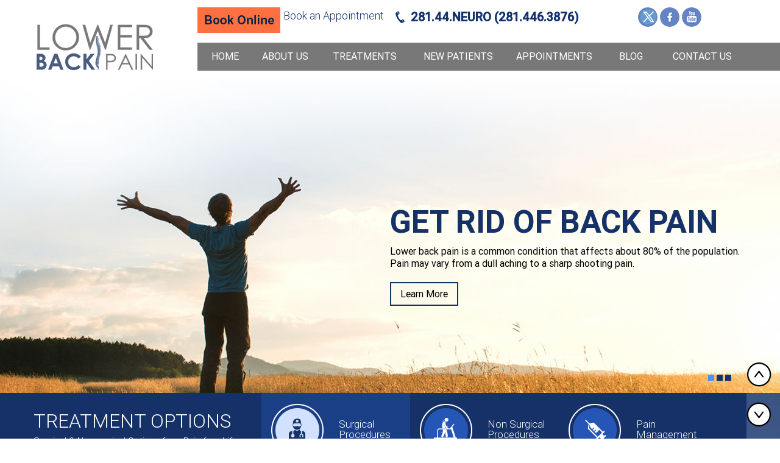

--- FILE ---
content_type: text/html; charset=UTF-8
request_url: https://www.lowerbackpain.com/
body_size: 7631
content:
<!DOCTYPE html>
<html lang="en">
<head>
<meta http-equiv="Content-Type" content="text/html; charset=utf-8">
<meta name="SKYPE_TOOLBAR" content="SKYPE_TOOLBAR_PARSER_COMPATIBLE">
<title>Dr Gary Kraus | Neurosurgeon Houston, TX | Lower Back Pain in Texas</title>
<meta name="description" content="Dr Gary Kraus is a neurosurgeon in Houston. He specializes in treating lower back pain, non-surgical, spine surgery and minimally invasive surgery in Texas.">
<meta name="keywords" content="Dr Gary Kraus, Lower Back Pain, Neurosurgeon">

<meta name="SKYPE_TOOLBAR" content="SKYPE_TOOLBAR_PARSER_COMPATIBLE">

<meta name="viewport" content="width=device-width, initial-scale=1, minimum-scale=1, maximum-scale=1, user-scalable=1">

<!-- Google tag (gtag.js) --> <script async src="https://www.googletagmanager.com/gtag/js?id=G-J0CR6PJ6KT"></script> <script> window.dataLayer = window.dataLayer || []; function gtag(){dataLayer.push(arguments);} gtag('js', new Date()); gtag('config', 'G-J0CR6PJ6KT'); </script> 




<meta name="google-site-verification" content="hD6qTgYuaYbSy6yg7Xh-gOTGucrSfwcQvvl-_HThQc4" />

<link rel="icon" href="images/favicon.ico" type="image/x-icon">

<link href="style.css" rel="stylesheet" type="text/css" media="all" />

<link rel="stylesheet" href="slicknav.css" type="text/css" media="all" >

<!-- Start cookies banner --><script defer src="https://ckm.yourpractice.online/3140w0MXxjm5Fqf/script.js" type="text/javascript"></script><!-- End cookies banner -->

<!--[if lt IE 9]>

    <style type="text/css">

    .gradient {

       filter: none;

    }

  </style>

  <script type="text/javascript" src="js/html5.js"></script>

<![endif]-->

<script type="text/javascript" src="js/html5.js"></script>

<script type="text/javascript" src="js/jquery-1.9.1.min.js"></script>

<script type="text/javascript" src="js/jquery.slicknav.js"></script>

<script type="text/javascript">

$(document).ready(function(){

	$('#menu').slicknav();

});

</script>

<script type="text/javascript" src="js/jquery.flexisel.js"></script>

<script type="text/javascript" src="js/intractivity.js"></script>

<script type="text/javascript" src="js/functions.js"></script>

<script type="text/javascript" src="js/responsiveslides.js"></script>

<script type="text/javascript" src="http://www.yourpracticeonline.com.au/jsfiles/jcap.js"></script>
<script type="text/javascript" src="http://www.yourpracticeonline.com.au/jsfiles/md5.js"></script>
<!-- Geo meta tags -->
<meta name="geo.region" content="US-TX" />
<meta name="geo.placename" content="Houston" />
<meta name="geo.position" content="37.09024;-95.712891" />
<meta name="ICBM" content="37.09024, -95.712891" />
<!-- Geo meta tags -->

<script>
$(document).ready(function() {
showContent(1); 
stoper();
});
</script>
</head>
<body>
<div id="Container">
  
  <!-- header starts here -->

<!-- Start cookies banner --><script defer src="https://ckm.yourpractice.online/3140w0MXxjm5Fqf/script.js" type="text/javascript"></script><!-- End cookies banner -->

<header>



    <div id="Header">



      <div class="header-r"></div>



      <div class="header-lft-sec"> <a href="index.html"><img src="images/lower-back-pain-logo.png" alt="Lower Back Pain"></a> </div>



      <div class="header-rgt-sec">



        <div class="appoint-phone-social">

		<div class="book-online"> <a href="http://www.zocdoc.com/practice/kraus-back-and-neck-institute-25430?lock=true&isNewPatient=false&referrerType=widget" target="_blank"> 

<img src="images/book-online.jpg" style='border:0'> </a> </div>



          <div class="appoint-h"><a href="online-appointment.html">Book an Appointment</a></div>



          <div class="phone-h"><a href="general-appointment.html">281.44.NEURO (281.446.3876)</a></div>



          <div class="social-h">



            <ul class="social-icon-h">



              <li class="twitter-h"><a rel="nofollow" target="_blank" href="https://twitter.com/YourSpineHealth">Twitter</a></li>



              <li class="facebook-h"><a rel="nofollow" target="_blank" href="https://www.facebook.com/Kraus-Back-and-Neck-Institute-KBNI-194260320593452/">Facebook</a></li>



           <!--   <li class="linkedin-h"><a rel="nofollow" target="_blank" href="https://www.linkedin.com/in/gary-kraus-md-68a27541">LinkedIn</a></li>
-->

              <li class="youtube-h"><a rel="nofollow" target="_blank" href="https://www.youtube.com/channel/UCjrSiebND25ah__L75NAd2g/videos?view=0&shelf_id=1&sort=dd">YouTube</a></li>



            </ul>



          </div>



        </div>



        <div class="clear-float"></div>



        <div class="Main-Menu">



		<nav id="access" role="navigation">



        <ul id="menu">



          <li class="home-nav"><a href="index.html" >Home</a></li>



          <li class="about-nav"><a href="about-us.html">About Us </a>



		  <ul class="sub-menu">



          <li><a href="gary-kraus-md.html">Gary Kraus, MD</a></li>

          <li><a href="masaki-oishi-md.html">Masaki Oishi, MD</a></li>



          <li><a href="staff.html">Staff</a></li>



          <li><a href="contact-us.html">Practice Locations</a></li>



        </ul>



		  </li>



		  <li class="treat-nav"><a href="treatment.html">Treatments </a></li>



		  <li class="new-patient-nav"><a href="new-patients.html">New Patients </a></li>



		  <li class="appoint-nav"><a href="appointments.html">Appointments </a>



		  <ul class="sub-menu">



          <li><a href="general-appointment.html">General Appointment</a></li>



          <li><a href="online-appointment.html">Online Appointment</a></li>



        </ul>



		  </li>



		  <li class="blog-nav"><a href="blog.html">Blog </a></li>



		  <li class="contact-nav"><a href="contact-us.html">Contact Us </a></li>



		  </ul>



		  </nav>



		</div>



      </div>



    </div>



  </header>



<!-- header ends here -->







  <!-- banner sec starts here -->
 
  <!-- banner sec starts here -->

<div id="Intra-Container">
  <div id="Intractivity">
    <ul id="Slider1" class="rslides">
      <li class="banner0">
        <div class="Intra-L"></div>
        <div class="Intra-R"></div>
        <div class="intra-text">
          <h2>Get Rid Of Back Pain</h2>
          <p>Lower back pain is a common condition  that affects about 80% of the population. Pain may vary from a dull  aching to a sharp shooting pain.</p>
          <a href="lower-back-pain-causes.html" class="learn-more">Learn More</a></div>
      </li>
      <li class="banner1">
        <div class="Intra-L"></div>
        <div class="Intra-R"></div>
        <div class="intra-text">
          <h2>Minimally Invasive Surgery</h2>
          <p>Minimally Invasive Spine Surgery (MISS) uses the latest advanced technology to treat back pain and neck pain caused by a variety of spinal conditions. </p>
          <a href="is-minimally-invasive-spine-surgery-right-for-me.html" class="learn-more">Learn More</a></div>
      </li>
      <li class="banner2">
        <div class="Intra-L"></div>
        <div class="Intra-R"></div>
        <div class="intra-text">
          <h2>Live a Pain Free Life</h2>
          <p>Treatments</p>
          <a href="treatment.html" class="learn-more">Learn More</a></div>
      </li>
    </ul>
    <div class="intra-tabs">
      <ul id="Slider1-Tabs">
        <li><a href="#"></a></li>
        <li><a href="#"></a></li>
        <li><a href="#"></a></li>
      </ul>
    </div>
  </div>
</div>
<!-- banner sec ends here -->
  <!-- banner sec ends here -->
  <!-- Meet Services section starts here -->
  <section id="Meet-Services-Container">
    <div id="Meet-Services">
      <div class="treatment-option-sec">
        <div class="treat-option-l"></div>
        <div class="treat-option-head">
          <h2><a href="treatment.html">Treatment Options</a></h2>
          <p>Surgical &amp; Nonsurgical Options for a Pain-free Life</p>
        </div>
        <div class="treat-option-tabs">
          <ul>
            <li class="surgical-icon"><a href="surgical-procedures.html">Surgical<br>
              Procedures</a></li>
            <li class="non-surgical-icon"><a href="non-surgical-procedures.html">Non Surgical<br>
              Procedures</a></li>
            <li class="pain-manag-icon"><a href="pain-management.html">Pain<br>
              Management</a></li>
          </ul>
        </div>
        <div class="clear-float"></div>
      </div>
      <div class="clear-float"></div>
      <div class="doctor-img-sec">
          <ul id="Slider5" class="rslides">
              <li>
                  <div class="doctor-img"><a href="gary-kraus-md.html"> <img src="images/gary-kraus-img.png" alt="Gary Kraus"></a>
          <div class="doctor-details">
            <h3>Gary Kraus, MD</h3>
            <p><a href="gary-kraus-md.html">View Profile</a></p>
          </div>
        </div> 
              </li>
              <li>
                  <div class="doctor-img"><a href="masaki-oishi-md.html"> <img src="images/masaki-oishi-img.png" alt="Masaki Oishi, MD"></a>
          <div class="doctor-details">
            <h3>Masaki Oishi, MD</h3>
            <p><a href="masaki-oishi-md.html">View Profile</a></p>
          </div>
        </div> 
              </li>
          </ul>
       <div class="Intra-Tabs">
                    <ul id="Slider5-Tabs">
                        <li>
                            <a href="javascript:void(0)"></a>
                        </li>
                        <li>
                            <a href="javascript:void(0)"></a>
                        </li>
                    </ul>
                </div>
      </div>
      <div class="services-details-sec">
        <div class="services-details-main">
          <div class="demo">
            <div id="div1" class="demo1">
              <div class="service-details">
                <div class="service-details-head">
                  <div class="service-detail-img"> <img src="images/anterior-cervical-img.jpg" alt="Anterior Cervical Discectomy with Fusion"> </div>
                  <div class="service-detail-heading">
                    <h2>Anterior Cervical Discectomy with Fusion</h2>
                  </div>
                </div>
                <div class="clear-float"></div>
                <p class="service-text">Anterior cervical discectomy with fusion is a surgical procedure to reduce pressure on the spinal nerves and/or the spinal cord due to compression from a herniated disc in the neck. This can cause pain in the neck and arms as well as weakness and paralysis.</p>
                <p class="service-more"><a href="anterior-cervical-discectomy-with-fusion.html">Read More</a></p>
              </div>
            </div>
            <div id="div2" class="demo1">
              <div class="service-details">
                <div class="service-details-head">
                  <div class="service-detail-img"> <img src="images/artificial-cervical.jpg" alt="Artificial Cervical Disc Replacement"> </div>
                  <div class="service-detail-heading">
                    <h2>Artificial Cervical Disc Replacement</h2>
                  </div>
                </div>
                <div class="clear-float"></div>
                <p class="service-text">Artificial cervical disc replacement is a spine surgery to replace a degenerated (deteriorated) disc in the neck with an artificial disc. Disc degeneration reduces the height of the disc and may cause a herniated disc.</p>
                <p class="service-more"><a href="artificial-cervical-disc-replacement.html">Read More</a></p>
              </div>
            </div>
            <div id="div3" class="demo1">
              <div class="service-details">
                <div class="service-details-head">
                  <div class="service-detail-img"> <img src="images/artificial-disc.jpg" alt="Artificial Disc Replacement Surgery"> </div>
                  <div class="service-detail-heading">
                    <h2>Artificial Disc Replacement Surgery</h2>
                  </div>
                </div>
                <div class="clear-float"></div>
                <p class="service-text">An artificial disc replacement surgery is a spine surgery in which an artificial disc is used to replace a damaged intervertebral disc. Intervertebral discs provide cushioning between the vertebrae.</p>
                <p class="service-more"><a href="artificial-disc-replacement-surgery.html">Read More</a></p>
              </div>
            </div>
            <div id="div4" class="demo1">
              <div class="service-details">
                <div class="service-details-head">
                  <div class="service-detail-img"> <img src="images/balloon.jpg" alt="Balloon Kyphoplasty Procedure"> </div>
                  <div class="service-detail-heading">
                    <h2>Balloon Kyphoplasty Procedure</h2>
                  </div>
                </div>
                <div class="clear-float"></div>
                <p class="service-text">Balloon kyphoplasty is a spine surgery that relieves back pain caused by a vertebral compression fracture. Osteoporosis (bone disease) is the primary cause of vertebral compression fractures. </p>
                <p class="service-more"><a href="balloon-kyphoplasty-procedure.html">Read More</a></p>
              </div>
            </div>
            <div id="div5" class="demo1">
              <div class="service-details">
                <div class="service-details-head">
                  <div class="service-detail-img"> <img src="images/invasive-per.jpg" alt="Invasive Percutaneous Spine Surgery"> </div>
                  <div class="service-detail-heading">
                    <h2>Invasive Percutaneous Spine Surgery</h2>
                  </div>
                </div>
                <div class="clear-float"></div>
                <p class="service-text">Invasive percutaneous spine surgery employs minimally-invasive technique to treat pain caused by a variety of spine conditions. Spine surgery is traditionally performed through an open method which requires cutting. </p>
                <p class="service-more"><a href="invasive-percutaneous-spine-surgery.html">Read More</a></p>
              </div>
            </div>
            <div id="div6" class="demo1">
              <div class="service-details">
                <div class="service-details-head">
                  <div class="service-detail-img"> <img src="images/lumbar-disc.jpg" alt="Lumbar Discectomy Surgery"> </div>
                  <div class="service-detail-heading">
                    <h2>Lumbar Discectomy Surgery</h2>
                  </div>
                </div>
                <div class="clear-float"></div>
                <p class="service-text">The lower back or lumbar region is often the site of pain due to its high mobility and weight bearing. Spongy discs present between the vertebral bones of the spine help cushion the spine during stress and movement. </p>
                <p class="service-more"><a href="lumbar-discectomy-surgery.html">Read More</a></p>
              </div>
            </div>
            <div id="div7" class="demo1">
              <div class="service-details">
                <div class="service-details-head">
                  <div class="service-detail-img"> <img src="images/lumbar-endo.jpg" alt="Lumbar Endoscopic Discectomy Surgery"> </div>
                  <div class="service-detail-heading">
                    <h2>Lumbar Endoscopic Discectomy Surgery</h2>
                  </div>
                </div>
                <div class="clear-float"></div>
                <p class="service-text">The lower back or lumbar region is often the site of pain due to its high mobility and weight bearing. Spongy discs present between the vertebral bones help cushion the spine during stress and movement. </p>
                <p class="service-more"><a href="lumbar-endoscopic-discectomy-surgery.html">Read More</a></p>
              </div>
            </div>
            <div id="div8" class="demo1">
              <div class="service-details">
                <div class="service-details-head">
                  <div class="service-detail-img"> <img src="images/lumbar-face.jpg" alt="Lumbar Facetectomy Surgery"> </div>
                  <div class="service-detail-heading">
                    <h2>Lumbar Facetectomy Surgery</h2>
                  </div>
                </div>
                <div class="clear-float"></div>
                <p class="service-text">The spine is surrounded and protected by vertebral bones stacked one on top of the other. Adjacent vertebrae articulate with each other at small joints called facet joints, which are present in pairs at the back of each vertebra. </p>
                <p class="service-more"><a href="lumbar-facetectomy.html">Read More</a></p>
              </div>
            </div>
            <div id="div9" class="demo1">
              <div class="service-details">
                <div class="service-details-head">
                  <div class="service-detail-img"> <img src="images/lumbar-foram.jpg" alt="Lumbar Foraminotomy Surgery"> </div>
                  <div class="service-detail-heading">
                    <h2>Lumbar Foraminotomy Surgery</h2>
                  </div>
                </div>
                <div class="clear-float"></div>
                <p class="service-text">The spine is surrounded and protected by vertebral bones stacked one on top of the other. Between adjacent vertebrae are spaces called neural foramen through which spinal nerves pass to communicate with the rest of the body. </p>
                <p class="service-more"><a href="lumbar-foraminotomy.html">Read More</a></p>
              </div>
            </div>
            <div id="div10" class="demo1">
              <div class="service-details">
                <div class="service-details-head">
                  <div class="service-detail-img"> <img src="images/lumbar-spinal.jpg" alt="Lumbar Spinal Fusion Surgery"> </div>
                  <div class="service-detail-heading">
                    <h2>Lumbar Spinal Fusion Surgery</h2>
                  </div>
                </div>
                <div class="clear-float"></div>
                <p class="service-text">Lumbar spinal fusion is a surgical procedure to join two or more adjacent vertebrae in the lumbar or lower back region in order to stabilize the spine and relieve pain. </p>
                <p class="service-more"><a href="lumbar-spinal-fusion-surgery.html">Read More</a></p>
              </div>
            </div>
            <div id="div11" class="demo1">
              <div class="service-details">
                <div class="service-details-head">
                  <div class="service-detail-img"> <img src="images/spinal-cord.jpg" alt="Spinal Cord Stimulator Implant Surgery"> </div>
                  <div class="service-detail-heading">
                    <h2>Spinal Cord Stimulator Implant Surgery</h2>
                  </div>
                </div>
                <div class="clear-float"></div>
                <p class="service-text">Spinal cord stimulation is a technique used to relieve chronic back or leg pain. This is achieved by directing electrical impulses to particular regions of the spine to interrupt pain signals before they reach the brain. </p>
                <p class="service-more"><a href="spinal-cord-stimulator-implant-surgery.html">Read More</a></p>
              </div>
            </div>
			<div id="div12" class="demo1">
              <div class="service-details">
                <div class="service-details-head">
                  <div class="service-detail-img"> <img src="images/exercise.jpg" alt="Exercise Benefits"> </div>
                  <div class="service-detail-heading">
                    <h2>Exercise Benefits</h2>
                  </div>
                </div>
                <div class="clear-float"></div>
                <p class="service-text">Strengthening the muscles that support the back helps dissipate stress on the joints of the spine and prevent injury. Losing weight takes stress off the joints, which can also reduce and prevent back pain. </p>
                <p class="service-more"><a href="exercise-benefits.html">Read More</a></p>
              </div>
            </div>
			<div id="div13" class="demo1">
              <div class="service-details">
                <div class="service-details-head">
                  <div class="service-detail-img"> <img src="images/physical-medicine.jpg" alt="Physical Medicine Pain Treatment"> </div>
                  <div class="service-detail-heading">
                    <h2>Physical Medicine Pain Treatment</h2>
                  </div>
                </div>
                <div class="clear-float"></div>
                <p class="service-text">Pain can have different causes. Mechanical back or neck pain results from damage to the structures of the spine. These include the vertebral bones, intervertebral joints and discs, ligaments, muscles and nerves.  </p>
                <p class="service-more"><a href="physical-medicine-pain-treatment.html">Read More</a></p>
              </div>
            </div>
			<div id="div14" class="demo1">
              <div class="service-details">
                <div class="service-details-head">
                  <div class="service-detail-img"> <img src="images/epidural.jpg" alt="Epidural Steroid Injection"> </div>
                  <div class="service-detail-heading">
                    <h2>Epidural Steroid Injection</h2>
                  </div>
                </div>
                <div class="clear-float"></div>
                <p class="service-text">An epidural steroid injection is a non-surgical treatment recommended for back pain caused by degenerative conditions of the spine and compression of spinal nerves. </p>
                <p class="service-more"><a href="epidural-steroid-injection.html">Read More</a></p>
              </div>
            </div>
			<div id="div15" class="demo1">
              <div class="service-details">
                <div class="service-details-head">
                  <div class="service-detail-img"> <img src="images/facet.jpg" alt="Facet Joint &amp; Medial Branch Blocks"> </div>
                  <div class="service-detail-heading">
                    <h2>Facet Joint &amp; Medial Branch Blocks</h2>
                  </div>
                </div>
                <div class="clear-float"></div>
                <p class="service-text">Facet joints are the joints located between adjacent vertebral bones of the spine. They are paired joints that provide stability to the vertebral column. </p>
                <p class="service-more"><a href="facet-joint-medical-branch-blocks.html">Read More</a></p>
              </div>
            </div>
			<div id="div16" class="demo1">
              <div class="service-details">
                <div class="service-details-head">
                  <div class="service-detail-img"> <img src="images/intrathecal.jpg" alt="Intrathecal Morphine Pain Pump Implant"> </div>
                  <div class="service-detail-heading">
                    <h2>Intrathecal Morphine Pain Pump Implant</h2>
                  </div>
                </div>
                <div class="clear-float"></div>
                <p class="service-text">Morphine is a strong analgesic medication used to treat severe pain. It may be administered through a delivery system called a pain pump to treat severe back pain and related symptoms. </p>
                <p class="service-more"><a href="intrathecal-morphine-pain-pump-implant.html">Read More</a></p>
              </div>
            </div>
          </div>
        </div>
        <div class="service-tabs">
          <ul>
            <li class="tab1" id="Image1"><a href="anterior-cervical-discectomy-with-fusion.html" onMouseOver="showContent(1); stoper();" onMouseOut="playOnload();">Anterior Cervical Discectomy with Fusion</a></li>
            <li class="tab1" id="Image2"><a href="artificial-cervical-disc-replacement.html" onMouseOver="showContent(2); stoper();" onMouseOut="playOnload();">Artificial Cervical Disc Replacement</a></li>
            <li class="tab1" id="Image3"><a href="artificial-disc-replacement-surgery.html" onMouseOver="showContent(3); stoper();" onMouseOut="playOnload();">Artificial Disc Replacement Surgery</a></li>
            <li class="tab1" id="Image4"><a href="balloon-kyphoplasty-procedure.html" onMouseOver="showContent(4); stoper();" onMouseOut="playOnload();">Balloon Kyphoplasty Procedure</a></li>
            <li class="tab1" id="Image5"><a href="invasive-percutaneous-spine-surgery.html" onMouseOver="showContent(5); stoper();" onMouseOut="playOnload();">Invasive Percutaneous Spine Surgery</a></li>
            <li class="tab1" id="Image6"><a href="lumbar-discectomy-surgery.html" onMouseOver="showContent(6); stoper();" onMouseOut="playOnload();">Lumbar Discectomy Surgery</a></li>
            <li class="tab1" id="Image7"><a href="lumbar-endoscopic-discectomy-surgery.html" onMouseOver="showContent(7); stoper();" onMouseOut="playOnload();">Lumbar Endoscopic Discectomy Surgery</a></li>
           <li class="tab1" id="Image8"><a href="lumbar-facetectomy.html" onMouseOver="showContent(8); stoper();" onMouseOut="playOnload();">Lumbar Facetectomy Surgery</a></li>
            <li class="tab1" id="Image9"><a href="lumbar-foraminotomy.html" onMouseOver="showContent(9); stoper();" onMouseOut="playOnload();">Lumbar Foraminotomy Surgery</a></li>
           <li class="tab1" id="Image10"><a href="lumbar-spinal-fusion-surgery.html" onMouseOver="showContent(10); stoper();" onMouseOut="playOnload();">Lumbar Spinal Fusion Surgery</a></li>
           <li class="tab1" id="Image11"><a href="spinal-cord-stimulator-implant-surgery.html" onMouseOver="showContent(11); stoper();" onMouseOut="playOnload();">Spinal Cord Stimulator Implant Surgery</a></li>
			<li class="tab2" id="Image12"><a href="exercise-benefits.html" onMouseOver="showContent(12); stoper();" onMouseOut="playOnload();">Exercise Benefits</a></li>
			<li class="tab2" id="Image13"><a href="physical-medicine-pain-treatment.html" onMouseOver="showContent(13); stoper();" onMouseOut="playOnload();">Physical Medicine Pain Treatment</a></li>
			<li class="tab3" id="Image14"><a href="epidural-steroid-injection.html" onMouseOver="showContent(14); stoper();" onMouseOut="playOnload();">Epidural Steroid Injection</a></li>
			<li class="tab3" id="Image15"><a href="facet-joint-medical-branch-blocks.html" onMouseOver="showContent(15); stoper();" onMouseOut="playOnload();">Facet Joint &amp; Medial Branch Blocks</a></li>
			<li class="tab3" id="Image16"><a href="intrathecal-morphine-pain-pump-implant.html" onMouseOver="showContent(16); stoper();" onMouseOut="playOnload();">Intrathecal Morphine Pain Pump Implant</a></li>
          </ul>
        </div>
      </div>
    </div>
  </section>
  <!-- Meet Services section ends  here -->
  <!-- Patient reviews section starts  here -->
  
  <div id="Testimonial-Container">
  <div id="Testimonial-section">
    <div class="header-testi"><a href="/patient-stories/">Patient Stories</a></div>
    <div class="testimonials-list">
      <ul id="slider6" class="rslides">
                <li>
		
          <div class="patient-name"><a href="/patient-story/c-l-11/">C L                        | December, 2018                      </div>
        <span class="user_comment">For years I had suffered from terrible pain in my neck and arms.  Dr Oishi diagnosed me with having compression on the nerves in my neck, and on my spinal cord.  He performed a neck fusion on me, and my pain has resolved.  I am now back to doing most everything I enjoy, without experiencing pain.</span>
          <div class="rate-div1">
                        <span class="star-img-rate"><img alt="Ratings" src="images/survey-images/blue-small/star1.png" /></span>
                        <span class="star-img-rate"><img alt="Ratings" src="images/survey-images/blue-small/star1.png" /></span>
                        <span class="star-img-rate"><img alt="Ratings" src="images/survey-images/blue-small/star1.png" /></span>
                        <span class="star-img-rate"><img alt="Ratings" src="images/survey-images/blue-small/star1.png" /></span>
                        <span class="star-img-rate"><img alt="Ratings" src="images/survey-images/blue-small/star1.png" /></span>
                                  </div>
</a>
        </li>
                <li>
		
          <div class="patient-name"><a href="/patient-story/m-j-10/">M J                        | December, 2018                      </div>
        <span class="user_comment">I thank Dr Kraus and his office staff immensely.  They got me in for an appointment quickly, and after studying appropriate imaging studies, arrived at a solution for the pain in my low back and legs.  Everyone in the office was very kind and caring.  It is a great relief to finally live without pain.</span>
          <div class="rate-div1">
                        <span class="star-img-rate"><img alt="Ratings" src="images/survey-images/blue-small/star1.png" /></span>
                        <span class="star-img-rate"><img alt="Ratings" src="images/survey-images/blue-small/star1.png" /></span>
                        <span class="star-img-rate"><img alt="Ratings" src="images/survey-images/blue-small/star1.png" /></span>
                        <span class="star-img-rate"><img alt="Ratings" src="images/survey-images/blue-small/star1.png" /></span>
                        <span class="star-img-rate"><img alt="Ratings" src="images/survey-images/blue-small/star1.png" /></span>
                                  </div>
</a>
        </li>
              </ul>
      <ul class="testimonials-tabs">
	  		  <li><a href="javascript:void(0);">&nbsp;</a></li> 
	  		  <li><a href="javascript:void(0);">&nbsp;</a></li> 
	          
      </ul>
    </div>
	
    <ul class="what-our-patients-nav">
      <li><a href="/patient-survey/" class="icon1">Share Your Experience</a></li>
      <li><a href="/patient-stories/" class="icon2">Read Our Reviews</a></li>
    </ul>
  </div>
</div> 
  
  <!-- Patient reviews section ends  here -->  
  <!-- Clients section starts here -->
  <section id="Clients-Container">
    <div id="Clients">
      <div class="clients"> <a href="http://www.surgeryspine.com/" target="_blank" rel="nofollow"><img src="images/karus-logo.jpg" alt="Karus" class="client-first-img"></a><a href="http://www.bestdoctors.com/" target="_blank" rel="nofollow"><img src="images/best-doctors-logo.jpg" alt="Best Doctors" class="client-last-img"></a> </div>
      <div class="awards"><a href="http://www.surgeryspine.com/" target="_blank" rel="nofollow"><img src="images/top-doctors-logo.jpg" alt="Top Doctors"></a></div>
    </div>
  </section>
  <!-- Clients section ends here -->
  <!-- Multimedia section starts here -->
  <section id="Multimedia-patient-Container">
    <div id="Multimedia-patient">
      <div class="multimedia-patient-form-sec">
        <div class="multimedia-edu-sec">
          <div class="multimedia-videos"><a href="multimedia.html">Multimedia Educational videos</a></div>
          <div class="multimedia-text">
            <h2><a href="multimedia.html">Multimedia Educational videos</a></h2>
          </div>
        </div>
        <div class="patient-forms-tabs">
          <ul>
            <li class="patient-forms-icon"><a href="patient-forms.html">Patient Forms</a></li>
            <li class="pre-post-icon"><a href="prepost-op-instructions.html">Pre/post Op Instructions</a></li>
            <li class="minimally-invasive-icon"><a href="is-minimally-invasive-spine-surgery-right-for-me.html">Is Minimally Invasive Spine Surgery Right for Me?</a></li>
          </ul>
        </div>
      </div>
    </div>
  </section>
  <!-- Multimedia section ends here -->
  
  <!-- Practice Location starts here -->



<section id="Practice-Location-Container">

  <div id="Practice-Location">

    <h2><a href="contact-us.html">Practice Locations</a></h2>

    <div class="practice-location-sec">

      <h3><a href="westchase.html">Main Office (Westchase)</a></h3>

      <p> 888 W Sam Houston Pky S. <br>suite 170

        <br>Houston, TX 77042

      </p>

    </div>

    <div class="practice-location-sec">

    <h3><a href="spring.html">Satellite Office (Spring)</a></h3>

    <p>25510 I-45 N
      <br>First Floor


      <br>Spring, TX 77386



    </p>

  </div>

  </div>

    <!-- 
    
    <div class="practice-location-sec">

      <h3><a href="sugarland-richmond-office.html">Sugarland / Richmond Office</a></h3>

      <p> 21155 Southwest Freeway<br>

      Richmond, TX  77469</p>

    </div>
    <div class="practice-location-sec">

      <h3><a href="the-woodlands-office.html">The Woodlands Office</a></h3>

      <p> 3101 College Park Drive<br>

      The Woodlands, TX  77384</p>

    </div>

    <div class="practice-location-sec">

      <h3><a href="west-houston-medical-center.html">West Houston Medical Center</a></h3>

      <p>Richmond Ave., Ste. 324 12121<br>

        Houston, Texas 77082 MAP</p>

    </div>

    <div class="practice-location-sec">

      <h3><a href="west-university-galleria.html">West University/Galleria</a></h3>

      <p>Westpark 3391<br>

        Houston, Texas 77005 MAP</p>

    </div>

    <div class="practice-location-sec">

      <h3><a href="memorial-hermann-memorial-city.html">Memorial Hermann <br>

        Memorial City</a></h3>

      <p>Professional Building III<br>

        Gessner, Ste. 360915<br>

        Houston, Texas 77024 MAP</p>

    </div>

    <div class="practice-location-sec">

      <h3><a href="humble-office.html">Humble Office</a></h3>

      <p> Richmond Ave., Ste. 32412121<br>

        Houston, Texas 77082 MAP</p>

    </div>

    <div class="practice-location-sec">

      <h3><a href="west-grand-parkway-north.html">Katy Medical Art Center</a></h3>

      <p>West Grand Pkwy N, suite 320<br>

        1331 Katy, TX. 77493 MAP</p>

    </div> -->

  </div>

</section>

<!-- Practice Location ends here -->

<!-- footer starts here -->

<footer>

  <div id="Footer">

    <div class="foot-menu">

      <h3 class="foot-menu-head">Menu</h3>

      <div class="foot-text">

        <ul>

          <li><a href="index.html" >Home</a></li>

          <li><a href="about-us.html">About Us</a></li>

          <li><a href="treatment.html">Treatments</a></li>

          <li><a href="new-patients.html">New Patients</a></li>

          <li><a href="appointments.html">Appointments</a></li>

          <li><a href="blog.html">Blog</a></li>

          <li><a href="contact-us.html">Contact Us</a></li>

            <li><a href="http://www.spinehealth.com/" target="_blank" rel="nofollow">www.spinehealth.com</a></li>

             <li><a href="http://www.spinesurgery.com/" target="_blank" rel="nofollow">www.spinesurgery.com</a></li>

            <li><a href="http://www.spinepain.com/" target="_blank" rel="nofollow">www.spinepain.com</a></li>

        </ul>

      </div>

    </div>

    <div class="foot-procedures">

      <h3 class="foot-menu-head"><a href="surgical-procedures.html">Surgical Procedures</a></h3>

      <div class="foot-text">

        <ul>

          <li><a href="anterior-cervical-discectomy-with-fusion.html">Anterior Cervical Discectomy with Fusion</a></li>

          <li><a href="artificial-cervical-disc-replacement.html">Artificial Cervical Disc Replacement</a></li>

          <li><a href="artificial-disc-replacement-surgery.html">Artificial Disc Replacement Surgery</a></li>

          <li><a href="balloon-kyphoplasty-procedure.html">Balloon Kyphoplasty Procedure</a></li>

          <li><a href="invasive-percutaneous-spine-surgery.html">Invasive Percutaneous Spine Surgery</a></li>

          <li><a href="lumbar-discectomy-surgery.html">Lumbar Discectomy Surgery</a></li>

          <li><a href="lumbar-endoscopic-discectomy-surgery.html">Lumbar Endoscopic Discectomy Surgery</a></li>

          <li><a href="lumbar-facetectomy.html">Lumbar Facetectomy Surgery</a></li>

          <li><a href="lumbar-foraminotomy.html">Lumbar Foraminotomy Surgery</a></li>

          <li><a href="lumbar-spinal-fusion-surgery.html">Lumbar Spinal Fusion Surgery</a></li>

          <li><a href="spinal-cord-stimulator-implant-surgery.html">Spinal Cord Stimulator Implant Surgery</a></li>

        </ul>

      </div>

    </div>

    <div class="foot-procedures">

      <h3 class="foot-menu-head"><a href="non-surgical-procedures.html">Non-Surgical Procedures</a></h3>

      <div class="foot-text">

        <ul>

          <li><a href="exercise-benefits.html">Exercise Benefits</a></li>

          <li><a href="physical-medicine-pain-treatment.html">Physical Medicine Pain Treatment</a></li>

        </ul>

      </div>

      <h3 class="foot-menu-head foot-menu-head-dn"><a href="pain-management.html">Pain Management</a></h3>

      <div class="foot-text">

        <ul>

          <li><a href="epidural-steroid-injection.html"> Epidural Steroid Injection</a></li>

          <li><a href="facet-joint-medical-branch-blocks.html">Facet Joint &amp; Medial Branch Blocks</a></li>

          <li><a href="intrathecal-morphine-pain-pump-implant.html">Intrathecal Morphine Pain Pump Implant</a></li>

        </ul>

      </div>

    </div>

    <div class="foot-lower-pain">

      <div class="foot-lower-pain-head"><a href="index.html" ><img src="images/foot-lower-back-pain-logo.png" alt=""></a></div>

      <div class="clear-float"></div>

      <div class="foot-text">

        <ul>

          <li><a href="disclaimer.html">Disclaimer</a></li>

          <li><a href="privacy.html">Privacy</a></li>

          <li><a href="sitemap.html">Sitemap</a></li>

          <li><a href="feedback.html">Feedback</a></li>

          <li><a href="tell-a-friend.html">Tell a Friend</a></li>

        </ul>

      </div>

      <div class="clear-float"></div>

      <div class="foot-copyright">&copy;  Lower Back Pain</div>

      <div class="clear-float"></div>

      <div class="ypo-logo"><a href="http://www.yourpracticeonline.net" target="_blank"><img src="images/ypo-logo.png" alt="Your Practice Online"></a></div>

    </div>

    <div class="clear-float"></div>

    <div class="clear-float">&nbsp;</div>

    <p>The Kraus Back and Neck Institute is providing non-surgical and surgical treatment for patients in Houston, Texas and the surrounding regions including Memorial City, Humble, Texas Medical Center (TMC), Beaumont, Port Arthur, Baytown, Kingwood, Tomball, Sealy, Sugar Land, Pasadena, Missouri City, Galveston, Conroe, Friendswood, Lake Jackson, The Woodlands, Pearland, Katy, Spring, Galleria, La Porte, League City, Rosenberg, Stafford, Deer Park and Texas City

</p>

  </div>

</footer>

<!-- footer ends here -->

  <script type="application/ld+json">
{ "@context": "http://schema.org", "@type": "WebSite", "url": "https://www.lowerbackpain.com/", "potentialAction": { "@type": "SearchAction", "target": "https://www.lowerbackpain.com/?s={search_term}", "query-input": "required name=search_term" } }
</script>
</div>
</body>
</html>


--- FILE ---
content_type: text/css
request_url: https://www.lowerbackpain.com/style.css
body_size: 8823
content:
/*
	Theme Name: Lower Back Pain
	Theme URI: http://www.yourpracticeonline.net
	Description: This theme is completely compatible with WordPress 4.3
	Author URI: http://www.yourpracticeonline.net
	Version: 1.0
*/
/* ------------------------------ Fonts CSS ------------------------------ */
@import url('fonts.css');
/* ------------------------------ Global CSS ------------------------------ */
body {
	margin: 0px;
	padding: 0px;
	overflow-y: scroll;
 *overflow-y:none;
}
img {
	border: 0px;
	max-width: 100%;
	vertical-align: middle;
}
p, h1, h2, h3, h4, h5, h6 {
	margin: 10px 0px;
	padding: 0px;
}
ul, ol {
	margin: 0px;
	padding: 0px;
}
ul {
	list-style: none;
}
a, a:hover {
	text-decoration: none;
	outline: none;
}
/* ------------------------------ General CSS ------------------------------ */
.hr {
	height: 10px;
	background: url(images/hr.gif) repeat-x left center;
	clear:both;
}
.clear-float {
	clear: both;
}
.align-left {
	float: left;
}
.align-right {
	float: right;
}
.bdr-bg-none {
border:none !important;
background: none !important;
}
.videoBorder {
	border: 4px solid #454444;
	width: 90%;
	position: relative;
	margin: 15px auto;
	padding: 50% 0px 0px 0px;
}
.multiBorder {
	width: 95%;
	position: relative;
	margin: 10px auto;
	padding: 120% 0px 0px 0px;
	overflow: hidden;
	height: 300px;
}
.videoBorder iframe, .videoBorder embed, .multiBorder iframe, .multiBorder embed, .google-map-view embed, .google-map-view iframe , .google-map-view-l iframe, .google-map-view-l embed{
	top: 0px;
	position: absolute;
	width: 100.1%;
	height: 100%;
	margin: 0px;
	padding: 0px;
	border: 0px !important;
}
/* ------------------------------ Slider CSS ------------------------------ */
.rslides {
	width: 100%;
	height: 100%;
	margin: 0px;
	padding: 0px;
}
.rslides li {
	display: none;
	position: absolute;
	width: 100%;
	height: 100%;
	padding: 0px;
}
#Interactivity {
	position: relative;
}
.intra-div {
	width: 100%;
	height: 100%;
}
.demo {
	width: 100%;
	height: 100%;
	margin: 0px;
	padding: 0px;
	position: relative;
	z-index: 200;
}
.demo1 {
	width: 100%;
	height: 100%;
	margin: 0px;
	padding: 0px;
	display: none;
	position: absolute;
}
/* ------------------------------ Scrolling Styles ------------------------------ */
#flexiselDemo1 {
	margin: 0px;
	padding: 0px;
	display: block;
	list-style: none;
	overflow: hidden !important;
}
.nbs-flexisel-container {
	margin: 0px;
	padding: 0px;
	position: relative;
	max-width: 100%;
	overflow: hidden !important;
}
.nbs-flexisel-ul {
	width: 9999px;
*width:9999px;
	position: relative;
	margin: 0px;
	padding: 0px;
	list-style: none;
	overflow: hidden !important;
}
.nbs-flexisel-inner {
	width: 92%;
	max-width: 92%;
	margin: 0px auto;
	padding: 0px;
	overflow: hidden !important;
}
.nbs-flexisel-item {
	margin: 0px;
	padding: 0px;
	float: left;
	overflow: hidden !important;
	vertical-align: middle;
}
.nbs-flexisel-item img {
	vertical-align: middle;
}
.nbs-flexisel-item a, .nbs-flexisel-item a:hover {
	text-decoration: none;
}
/*----- Navigation -----*/
.nbs-flexisel-nav-left, .nbs-flexisel-nav-right {
	width: 38px;
	height: 100%;
	position: absolute;
	cursor: pointer;
	z-index: 100;
	top: 0px;
}
/* ------------------------------ Main CSS ------------------------------ */
#Container, header, #Intra-Container, #Intra-Container-S, #Meet-Services-Container, #Clients-Container, section, footer, #Multimedia-patient-Container, #Practice-Location-Container, #Content-Container,#Testimonial-Container {
width:100%;
margin:0px;
padding:0px;
overflow:hidden;
position:relative;
}
#Header, #Intractivity, #Meet-Services, #Clients, #Multimedia-patient, #Practice-Location, #Footer, #Content-Main,#Testimonial-section {
max-width:1170px;
min-width:320px;
margin:0px auto;
}
#Content-Main .intra-div {
display:table;
}
.american-institute-details {
display:table-cell;
vertical-align:top;
}
figure {
margin:0px;
}
/*---------- Header  Css -------------*/
header {
  z-index: 10;
  overflow:visible;
}
#Header {
	min-height: 116px;
	position:relative;
}
.header-r {
background:url(images/header-r-bg.png) repeat-x left bottom;
}
.header-lft-sec, .header-rgt-sec {
width:20%;
float:left;
}
.header-rgt-sec {
width:77%;
padding-top:12px;
}
.header-lft-sec {
margin-right:3%;
}
.header-lft-sec img {
	margin: 40px 0px 0px 5px;
}
.appoint-phone-social {
  float: right;
  min-height: 38px;
  width: 100%;
}
.book-online {
  float: left;
  margin: 0px 5px 0px 0px;
}
.appoint-h {
width:174px;
float:left;
font: normal 18px/18px 'robotolight';
color:#13326e;
margin:5px 0px;
}
.phone-h {
width:300px;
float:left;
font: bold 20px/22px 'robotomedium';
color:#13326e;
background:url(images/phone-icon.png) no-repeat left center;
padding-left:25px;
margin:5px 0px 5px 10px;
}
.phone-h a, .appoint-h a {
color:#13326e;
}
.social-h {
	width: 180px;
	float:right;
	margin-left:25px;
}
.social-icon-h li {
	margin: 0px 2px 2px 2px;
	text-indent: 99999px;
	float: left;
	border-radius: 25px;
}
.social-icon-h a {
	height: 32px;
	width: 32px;
	background: url(images/social-h.png) no-repeat;
	display: block;
	border-radius: 15px;
	-webkit-transition-duration: 0.6s;
	-moz-transition-duration: 0.6s;
	-o-transition-duration: 0.6s;
	transition-duration: 0.6s;
	-webkit-transition-property: -webkit-transform;
	-moz-transition-property: -moz-transform;
	-o-transition-property: -o-transform;
	transition-property: transform;
}
.social-icon-h a:hover {
	transform: rotate(360deg);
	-webkit-transform: rotate(360deg);
	-moz-transform: rotate(360deg);
	-o-transform: rotate(360deg);
}
.twitter-h a {
	background-position: -0px 0px;
}
.facebook-h a {
	background-position: -35px 0px;
}
.linkedin-h a {
	background-position: -70px 0px;
}
.youtube-h a {
	background-position: -140px 0px;
}
.googleplus-h a {
	background-position: -105px 0px;
}
/*---------- Menu Css -----------------*/
.slicknav_menu {
	display:none;
	font: normal 16px/16px 'robotoregular';
}
.Main-Menu {
width:100%;
float:left;
background:#787878;
margin-top:16px;
height:46px;
position:relative;
}
#access {
	float: left;
	display: block;
	margin: 0px;
	padding: 0px;
	position: relative;
	width: 100%;
	z-index: 300;
}
#access ul {
	margin: 0px;
	padding: 0px;
	list-style: none;
}
#access li {
	float: left;
	position: relative;
	padding: 0px;
	text-align: center;
	font: normal 16px/46px  'robotoregular';
	text-transform:uppercase;
}
#access a {
	display: block;
	color: #ffffff;
	text-decoration: none;
}
#access a:hover {
	color: #ffffff;
	text-decoration: none;
	background: #153168;
}
#access ul ul {
display: none;
float: left;
margin: 0px 0px 0px 0px;
padding: 0px;
position: absolute;
left: 0px;
z-index: 999;
width: 215px;
background: #153168;
}
#access ul ul ul {
left: 100%;
top: 0px;
margin: 0px;
z-index: 999;
}
#access ul ul a {
text-transform: none;
color: #ffffff;
margin: 0px;
padding: 12px 10px 12px 30px;
z-index: 999;
text-align: left;
background: url(images/menu-bullet.png) no-repeat 10px center #153168;
}
#access ul ul a:hover {
color: #ffffff;
background: url(images/menu-bullet.png) no-repeat 10px center #787878;
}
#access ul ul li {
height: auto;
border-bottom: 1px solid #8a98b4;
font: normal 15px/15px  'robotoregular';
width: 100%;
}
#access li:hover > ul {
	display: block;
}
.contact-nav  ul.sub-menu {
  left: -108px !important;
}
.home-nav {
	width: 10%;
}
.about-nav {
	width: 12%;
}
.treat-nav {
	width: 17%;
}
.new-patient-nav {
	width: 17%;
}
.appoint-nav {
	width: 18%;
}
.blog-nav {
    width:10%;
}
.contact-nav {
    width:16%;
}
/* ------------------------------Home Interactivity CSS ------------------------------ */
#Intra-Container, #Intra-Container-S {
margin-top:-115px;
}
#Intra-Container #Intractivity, #Intra-Container .rslides {
height: 529px;
position: relative;
}
#Intra-Container #Intractivity {
position: relative;
background:#EDEDF7;
}
.Intra-L, .Intra-R, .header-r, .treat-option-l  {
height: 100%;
position: absolute;
z-index: 100;
width: 2000px;
padding: 0px;
}
.Intra-L, .treat-option-l {
margin: 0px 0px 0px -2000px;
}
.Intra-R, .header-r {
margin: 0px 0px 0px 1169px;
}
#Intra-Container .banner0 {
background: url(images/banner1.jpg) no-repeat left top;
}
#Intra-Container .banner0 .Intra-L {
background: url(images/banner1-l.jpg) no-repeat right top;
}
#Intra-Container .banner0 .Intra-R {
background: url(images/banner1-r.jpg) no-repeat left top;
}
#Intra-Container .banner1 {
background: url(images/banner2.jpg) no-repeat left top;
}
#Intra-Container .banner1 .Intra-L {
background: url(images/banner2-l.jpg) no-repeat right top;
}
#Intra-Container .banner1 .Intra-R {
background: url(images/banner2-r.jpg) no-repeat left top;
}
#Intra-Container .banner2 {
background: url(images/banner3.jpg) no-repeat left top;
}
#Intra-Container .banner2 .Intra-L {
background: url(images/banner3-l.jpg) no-repeat right top;
}
#Intra-Container .banner2 .Intra-R {
background: url(images/banner3-r.jpg) no-repeat left top;
}
/*--------Subpage---------------*/
#Intra-Container-S #Intractivity, #Intra-Container-S .rslides {
	height: 295px;
}
#Intra-Container-S #Intractivity {
	position: relative;
}
#Intra-Container-S .banner0 {
	background: url(images/banner1-s.jpg) no-repeat left top;
}
#Intra-Container-S .banner0 .Intra-L {
	background: url(images/banner1-l-s.jpg) no-repeat right top;
}
#Intra-Container-S .banner0 .Intra-R {
	background: url(images/banner1-r-s.jpg) no-repeat left top;
}
#Intra-Container-S .banner1 {
	background: url(images/banner2-s.jpg) no-repeat left top;
}
#Intra-Container-S .banner1 .Intra-L {
	background: url(images/banner2-l-s.jpg) no-repeat right top;
}
#Intra-Container-S .banner1 .Intra-R {
	background: url(images/banner2-r-s.jpg) no-repeat left top;
}
#Intra-Container-S .banner2 {
	background: url(images/banner3-s.jpg) no-repeat left top;
}
#Intra-Container-S .banner2 .Intra-L {
	background: url(images/banner3-l-s.jpg) no-repeat right top;
}
#Intra-Container-S .banner2 .Intra-R {
	background: url(images/banner3-r-s.jpg) no-repeat left top;
}
/*---------------- Intra Tabs Styles -----------------*/
.intra-tabs {
position: absolute;
bottom: 10px;
right: 10px;
z-index: 100;
width: 55px;
margin: 10px auto;
}
.intra-tabs li {
float: left;
height: 10px;
margin: 0px 2px 0px 2px;
width: 10px;
}
.intra-tabs a {
display: block;
height: 100%;
width: 100%;
background:#153168;
}
.intra-tabs li a:hover, .Banner_here a {
background:#528cff;
}
#Intra-Container .intra-text, #Intra-Container-S .intra-text {
  float:right;
  margin: 18% 0px 0px 0px;
  width:50%;
}
.intra-text h2 {
color:#153168;
 font: normal 52px/56px 'robotobold';
 text-transform:uppercase;
}
#Intra-Container .intra-text p, .intra-text .learn-more {
  color:#000;
  font: normal 16px/20px 'robotoregular';
}
.intra-text .learn-more {
border:2px solid #153168;
line-height:35px;
height:35px;
display:block;
width:108px;
text-align:center;
margin-top:10px;
float:left;
}
#Intra-Container-S .intra-text {
margin: 15% 0px 0px 0px;
}
#Intra-Container-S .intra-text h2 {
color:#153168;
 font: normal 30px/34px 'robotobold';
 text-transform:uppercase;
}
/* -------------------- Meet Doctor Styles -------------------- */
#Meet-Services-Container {
background:url(images/meet-doctor-bg.jpg) repeat top center;
}
#Meet-Services {
min-height:661px;
}
.treatment-option-sec {
float:left;
width:100%;
background:#153168;
min-height:121px;
position:relative;
}
.treat-option-l {
background:#153168;
}
.treat-option-head, .treat-option-tabs {
float:left;
width:32%;
}
.treat-option-tabs {
width:68%;
}
.treat-option-head h2 {
font: normal 32px/32px 'robotolight';
color:#fff;
text-transform:uppercase;
margin:30px 0px 0px 0px;
}
.treat-option-head h2 a {
color:#fff;
}
.treat-option-head p {
font: normal 15px/15px 'robotolight';
color:#fff;
margin:10px 0px 10px 0px;
}
.treat-option-tabs ul {
width:92%;
float:left;
}
.treat-option-tabs li {
float:left;
font: normal 17px/17px 'robotolight';
width:33.3%;
}
.treat-option-tabs li a {
display:block;
color:#fff;
padding:43px 0px 44px 52%;
}
li.surgical-icon a {
background:url(images/surgical-icon.png) no-repeat 10% center;
}
li.surgical-icon a:hover, li.surgical-icon.intra-active a {
background:url(images/surgical-icon-hover.png) no-repeat 10% center #1b3f86 !important;
}
li.non-surgical-icon a {
background:url(images/non-surgical-icon.png) no-repeat 10% center;
}
li.non-surgical-icon:hover a, li.non-surgical-icon.intra-active a {
background:url(images/non-surgical-icon-hover.png) no-repeat 10% center #1b3f86 !important;
}
li.pain-manag-icon a {
background:url(images/pain-manag-icon.png) no-repeat 10% center;
}
li.pain-manag-icon:hover a, li.pain-manag-icon.intra-active a  {
background:url(images/pain-manag-icon-hover.png) no-repeat 10% center #1b3f86 !important;
}
.doctor-img-sec, .services-details-sec  {
width:28%;
float:left;
}
.doctor-img-sec {
margin-right:4%;
     overflow: hidden;
    position: relative;
}
.doctor-img-sec .Intra-Tabs {
  margin: 10px auto;
  position: absolute;
  right: -2px;
  top: 64px;
  width: 55px;
  z-index: 100;
}
.doctor-img-sec .Intra-Tabs li {
float: left;
height: 10px;
margin: 0px 2px 0px 2px;
width: 10px;
    border: 1px solid #ffffff;
}
.doctor-img-sec .Intra-Tabs a {
display: block;
height: 100%;
width: 100%;
background:#787878;
}
.doctor-img-sec .Intra-Tabs li a:hover, .doctor-img-sec .Doctors-List_here a {
background:#528cff;
}
#Intra-Container .intra-text, #Intra-Container-S .intra-text {
  float:right;
  margin: 18% 0px 0px 0px;
  width:50%;
}
.services-details-sec {
width:68%;
}
.doctor-img {
border:1px solid #6d84b1;
background:url(images/doctor-img-bg.png) repeat left top;
width:95%;
float:left;
margin-top:66px;
border-bottom:none;
}
.doctor-img img {
margin-top:25px;
}
.doctor-details {
background:#153168;
float:left;
width:100%;
text-align:center;
}
.doctor-details h3 {
color:#fff;
font: normal 27px/31px  'robotomedium';
text-transform:uppercase;
margin:20px 0px 10px 0px;
}
.doctor-details p {
font: normal 16px/20px 'robotolight';
color:#99bbff;
margin-bottom:15px;
}
.doctor-details p a {
color:#99bbff;
}
.services-details-main, .service-tabs {
float:left;
margin-top:66px;
width:50%;
}
.service-details {
float:left;
width:100%;
border-bottom:1px solid #8095be;
}
.service-details-head {
width:100%;
float:left;
}
.service-detail-img, .service-detail-heading {
float:left;
width:32%;
height:103px;
}
.service-detail-heading {
margin-left:5%;
width:63%;
border-top: 1px solid #8095be;
border-bottom: 1px solid #8095be;
}
.service-detail-heading h2 {
font: normal 21px/26px 'robotomedium';
color:#fff;
margin-top:22px;
}
.service-text {
font: normal 15px/21px 'robotolight';
color:#fff;
padding-top:30px;
margin:0px;
}
.service-more {
  border: 2px solid #fff;
  float: right;
  height: 33px;
  margin: 55px 0px 62px 0px;
  text-align: center;
  width: 95px;
}
.service-more a {
color:#fff;
font: normal 14px/33px 'robotolight';
 display: block;
}
.service-tabs {
width:42%;
margin-left:8%;
background:#1b3f86;
float:right;
}
.service-tabs li {
float:left;
width:100%;
border-bottom:1px solid #405888;
font: normal 15px/15px 'robotolight';
}
.service-tabs li a {
color:#fff;
background:url(images/service-list-bullet.png) no-repeat 5% center;
display:block;
padding:10px 0px 10px 10%;
}
.service-tabs li a:hover, .service-tabs li.intra-active {
background-color:#153168;
position:relative;
}
.service-tabs li a:hover:before, .service-tabs li.intra-active:before {
    width: 0; 
	height: 0; 
	border-top: 18px solid transparent;
	border-bottom: 18px solid transparent; 
	border-right:15px solid #153168; 
    content:"*";
	position:absolute;
	left:-15px;
	top:0px;
	z-index:111;
	text-indent:9999px;
}
.tab2, .tab3 {
  display:none;
}
/* -------------------- Clients Styles -------------------- */
#Clients-Container {
background:#fff;
}
#Clients{
min-height:164px;
}
.clients, .awards {
float:left;
width:50%;
}
.clients img {
margin-right:12%;
float:left;
}
.clients .client-first-img {
margin-top:45px;
}
.clients .client-last-img {
margin-top:80px;
}
.awards {
text-align:center;
}
.awards img {
margin-top:36px;
}
/* -------------------- Multimedia Patient Styles -------------------- */
#Multimedia-patient-Container {
background:#bbe3ff;
border-top:3px solid #c6c6c6;
}
#Multimedia-patient {
min-height:352px;
}
.multimedia-patient-form-sec {
width:100%;
margin:72px 0px 50px 0px;
float:left;
background:#d9d9d9;
min-height:212px;
}
.multimedia-edu-sec, .patient-forms-tabs, .multimedia-videos, .multimedia-text {
float:left;
width:50%;
}
.multimedia-videos, .multimedia-text {
height:212px;
}
.multimedia-videos {
background:url(images/multimedia-video-img.jpg) no-repeat left top;
background-size:100% 100%;
}
.multimedia-videos a {
display:block;
text-indent:-9999px;
width:100%;
height:100%;
}
.multimedia-text {
background:url(images/multimedia-arrow.jpg) no-repeat left center #7897d6;
color:#fff;
text-transform:uppercase;
}
.multimedia-text h2 {
float:left;
font: normal 26px/40px 'robotolight';
margin:40px 0px 0px 20%;
}
.multimedia-text h2 a {
color:#fff;
}
.patient-forms-tabs ul {
margin:20px auto;
width:98%;
}
.patient-forms-tabs li {
float:left;
font: normal 15px/19px 'robotoregular';
width:33.3%;
}
.patient-forms-tabs li a {
color:#303030;
display:block;
width:90%;
padding:118px 0px 0px 0px;
text-align:center;
margin:0px auto;
}
li.patient-forms-icon a {
background:url(images/patient-forms-icon.png) no-repeat top center;
}
li.patient-forms-icon a:hover {
background:url(images/patient-forms-icon-hover.png) no-repeat top center;
}
li.pre-post-icon a {
background:url(images/pre-post-icon.png) no-repeat top center;
}
li.pre-post-icon a:hover {
background:url(images/pre-post-icon-hover.png) no-repeat top center;
}
li.minimally-invasive-icon a {
background:url(images/minimally-invasive-icon.png) no-repeat top center;
}
li.minimally-invasive-icon a:hover {
background:url(images/minimally-invasive-icon-hover.png) no-repeat top center;
}
/* -------------------- Practice Location Styles -------------------- */
#Practice-Location-Container {
background:url(images/location-bg.png) repeat left top;
}
#Practice-Location {
	/* min-height: 264px; */
	padding: 25px 0;
	text-align: center;
}
#Practice-Location h2 {
width:100%;
float:left;
font: normal 18px/18px 'robotoregular';
text-align:center;
text-transform:uppercase;
color:#fff;
margin:40px 0px 35px 0px;
}
#Practice-Location h2 a {
color:#fff;
}
.practice-location-sec {
	width: 19%;
	/* margin-right: 1%; */
	/* float: left; */
	font: normal 15px/22px 'robotolight';
	color: #fff;
	display: inline-block;
	vertical-align: top;
	margin: 15px 0;
}
.practice-location-sec h3 {
margin:0px;
color:#8cc5ff;
font: normal 15px/22px 'robotolight';
}
.practice-location-sec h3 a {
color:#8cc5ff;
}
.practice-location-sec p {
margin:0px;
 }
/* -------------------- Footer Styles -------------------- */
footer {
	background:url(images/footer-bg.png) repeat;
}
#Footer {
	min-height: 428px;
}
.foot-menu, .foot-procedures, .foot-management, .foot-lower-pain {
	float: left;
}
.foot-menu {
	width: 18%;
}
.foot-procedures {
	width: 32%;
}
.foot-lower-pain {
	width: 18%;
}
.foot-text ul {
	float: left;
}
.foot-menu-head {
	font: normal 18px/18px 'robotoregular';
	color: #ffffff;
	float: left;
	width: 100%;
	margin: 0px;
	padding: 60px 0px 15px 0px;
	text-transform:uppercase;
	background:url(images/footer-menu-hd-bdr.png) no-repeat left bottom;
}
.foot-menu-head-dn {
     padding: 40px 0px 15px 0px;
}
.foot-lower-pain-head {
margin-top:60px;
float:left;
}
.foot-menu-head a {
	color: #ffffff;
}
.foot-menu-head a:hover {
	color: #e48d5c;
}
.foot-text, .foot-copyright {
	color: #d6d6d6;
	padding: 20px 0px 0px 0px;
	float:left;
	font: normal 13px/17px 'robotolight';
}
.foot-text li {
	padding: 4px 0px;
}
.foot-text a {
	color: #d6d6d6;
}
.foot-text a:hover {
	text-decoration: underline;
	color: #e48d5c;
}
.foot-copyright {
padding: 20px 0px;
}
#Footer p {
	font: normal 13px/17px 'robotolight';
	color: #d6d6d6;
	text-align:center;
}
.ypo-logo img {
margin-top:10px;
}
/* ------------------------------ Content Container CSS ------------------------------ */
#Content-Container {
	padding-bottom: 30px;
}
#Content-Main .intra-div {
	display: table;
	width: 100%;
}
#Content-Left {
	display: table-cell;
	vertical-align: top;
	width: 100%;
}
#Sidebar {
	display: table-cell;
	vertical-align: top;
	width: 256px;
	padding: 0px 5px 50px 0px;
}
/*----- Navigation Starts -----*/
.navigation {
	font: normal 15px/19px 'robotoregular';
	color: #2e2e2e;
	padding: 12px 30px 12px 10px;
}
.navigation a {
	color: #2e2e2e;
	text-decoration: underline;
	padding-bottom: 5px;
}
.navigation a:hover {
	text-decoration: underline;
}
/*----- textMain Starts -----*/
.textMain {
	font: normal 14px/21px 'robotoregular';
	color: #151515;
	padding: 10px 30px 30px 10px;
	text-align:justify;
}
.textMain a {
	color: #153168;
}
.textMain a:hover {
	color: #528cff;
	text-decoration: underline;
}
.textMain ul {
	padding: 0px;
	margin: 10px 0px;
}
.textMain ol {
	padding: 0px;
	margin: 10px 0px 0px 30px;
}
.textMain ul li {
	background: url(images/bullet-tm.png) no-repeat 15px 12px;
	padding: 5px 0px 5px 30px;
	list-style: none;
}
.textMain ol li {
	padding: 5px 0px 5px 0px;
	list-style: decimal;
}
.textMain ul ul, .textMain ol ol {
	margin: 0px;
	padding: 5px 0px 5px 20px;
}
.textMain ul ul li {
	background: none;
	padding: 5px 0px;
	list-style: circle;
}
.textMain ol ol li {
	padding: 5px 0px;
	list-style-type: lower-alpha;
}
.textMain ul ul ul li {
	list-style: square;
}
.textMain ol ol ol li {
	list-style: lower-roman;
}
.textMain li p {
	margin: 5px 0px;
}
/*----- textMain Heading Starts -----*/
.textMain h1 {
	font: normal 30px/34px 'robotoregular';
	color: #393939;
	margin: 0px 0px 15px 0px;
	text-align: left;
}
.textMain h2 {
	font: normal 24px/28px 'robotoregular';
	color: #000;
	text-align: left;
}
.textMain h2 a {
	color: #359e85;
}
.textMain h2 a:hover {
	text-decoration: underline;
}
.textMain h3 {
	font: normal 18px/22px 'robotoregular';
	color: #151515;
	text-align: left;
}
.textMain h3 a {
	color: #153168;
}
.textMain h3 a:hover {
	text-decoration: underline;
}
.textMain h4 {
	font: normal 16px/20px 'robotoregular';
	color: #0f75bc;
	text-align: left;
}
.textMain h4 a {
	color: #131b3d;
}
.textMain h4 a:hover {
	text-decoration: underline;
}
.textMainBold {
	font: bold 12px/20px Verdana, Arial, Helvetica, sans-serif;
	color: #555555;
	text-align: left;
}
.textMainBold a {
	color: #005087;
}
.textMainBold a:hover {
	text-decoration: underline;
}
.PDFtext {
	font: normal 10px Verdana, Arial, Helvetica, sans-serif;
	color: #999999;
}
/*---------- Sidebar Style ----------*/
.treatment-option-s, .doctor-img-s, .multimedia-edu-s, .patient-forms-tabs-s, .clients-s {
	width: 282px;
	float: left;
	position: relative;
	margin-top: 5px;
}
.treatment-option-s {
background:#153168;
margin-top:30px;
}
.treat-option-head-s, .treat-option-tabs-s {
float:left;
}
.treat-option-head-s {
padding-left:15px;
height:95px;
}
.treat-option-head-s h2 {
font: normal 23px/23px 'robotolight';
color:#fff;
text-transform:uppercase;
margin:18px 0px 0px 0px;
}
.treat-option-head-s h2 a {
color:#fff;
}
.treat-option-head-s p {
font: normal 13px/17px 'robotolight';
color:#fff;
margin:8px 0px;
width:68%;
}
.treat-option-tabs-s ul {
width:100%;
float:left;
background:#1b3f86;
}
.treat-option-tabs-s li {
float:left;
font: normal 17px/17px 'robotolight';
width:100%;
border-bottom:1px solid #153168;
}
.treat-option-tabs-s li a {
display:block;
color:#fff;
padding:24px 0px 24px 70px;
}
li.surgical-icon-s a {
background:url(images/surgical-icon-s.png) no-repeat 10px center;
}
li.surgical-icon-s a:hover {
background:url(images/surgical-icon-hover-s.png) no-repeat 10px center;
}
li.non-surgical-icon-s a {
background:url(images/non-surgical-icon-s.png) no-repeat 10px  center;
}
li.non-surgical-icon-s a:hover {
background:url(images/non-surgical-icon-hover-s.png) no-repeat 10px  center;
}
li.pain-manag-icon-s a {
background:url(images/pain-manag-icon-s.png) no-repeat 10px  center;
}
li.pain-manag-icon-s a:hover {
background:url(images/pain-manag-icon-hover-s.png) no-repeat 10px  center;
}
.doctor-img-s {
border:1px solid #153168;
background:#556ea0;
border-bottom:none;
text-align:center;
width:280px;
}
.doctor-img-s .Intra-Tabs {
  margin: 10px auto;
  position: absolute;
  right: -21px;
  top: -3px;
  width: 55px;
  z-index: 100;
}
.doctor-img-s .Intra-Tabs li {
float: left;
height: 10px;
margin: 0px 2px 0px 2px;
width: 10px;
    border: 1px solid #ffffff;
}
.doctor-img-s .Intra-Tabs a {
display: block;
height: 100%;
width: 100%;
background:#787878;
}
.doctor-img-s .Intra-Tabs li a:hover, .doctor-img-s .Doctors-List_here a {
background:#528cff;
}
.doctor-img-s img {
margin-top: 8px;
}
.doctor-details-s {
background:#153168;
float:left;
width:100%;
text-align:center;
}
.doctor-details-s h3 {
color:#fff;
font: normal 24px/28px  'robotomedium';
text-transform:uppercase;
margin:15px 0px 0px 0px;
}
.doctor-details-s h3 a {
color:#fff;
}
.doctor-details-s p {
font: normal 16px/20px 'robotolight';
color:#99bbff;
margin:0px 0px 15px 0px;
}
.doctor-details-s p a {
color:#99bbff;
}
.multimedia-edu-s {
height:77px;
}
.multimedia-videos-s, .multimedia-text-s {
  float: left;
  width: 38%;
  height:77px;
}
.multimedia-videos-s {
background:url(images/multimedia-video-img-s.jpg) no-repeat left top;
background-size:100% 100%;
}
.multimedia-videos-s a {
display:block;
text-indent:-9999px;
width:100%;
height:100%;
}
.multimedia-text-s {
background:url(images/multimedia-arrow-s.jpg) no-repeat left center #7897d6;
color:#fff;
text-transform:uppercase;
width:62%;
}
.multimedia-text-s h2 {
float:left;
font: normal 14px/18px 'robotolight';
margin:20px 0px 0px 18px;
}
.multimedia-text-s h2 a {
color:#fff;
}
.patient-forms-tabs-s, .clients-s  {
border:3px solid #b8b8b8;
width:274px;
background:#f2f2f2;
padding-bottom:15px;
}
.patient-forms-tabs-s ul {
margin:10px auto;
width:96%;
}
.patient-forms-tabs-s li {
float:left;
font: normal 17px/17px 'robotoregular';
width:100%;
margin:5px 0px;
}
.patient-forms-tabs-s li a {
color:#303030;
padding:20px 0px 20px 60px;
display:block;
}
li.patient-forms-icon-s a {
background:url(images/patient-forms-icon-s.png) no-repeat left center;
}
li.patient-forms-icon-s a:hover {
background:url(images/patient-forms-icon-hover-s.png) no-repeat left center;
}
li.pre-post-icon-s a {
background:url(images/pre-post-icon-s.png) no-repeat left center;
}
li.pre-post-icon-s a:hover {
background:url(images/pre-post-icon-hover-s.png) no-repeat left center;
}
li.minimally-invasive-icon-s a {
padding:10px 0px 10px 60px;
background:url(images/minimally-invasive-icon-s.png) no-repeat left center;
}
li.minimally-invasive-icon-s a:hover {
background:url(images/minimally-invasive-icon-hover-s.png) no-repeat left center;
}
.clients-s {
background: #f9f9f9;
padding-bottom:20px;
}
.clients-s img {
float:left;
margin:15px 0px 0px 20px;
}
/*--------- Services Pages Css --------------*/
.services-sec-p {
width:100%;
margin-top:20px;
}
.services-sec-p h2, .services-sec-p h1  {
width:100%;
background: #1b3f86;
margin:0px;
float:left;
font: normal 25px/25px 'robotoregular';
}
.service-details-p {
  border: 1px solid #556ea0;
  margin: 28px 0px;
  padding: 1px;
}
.services-sec-p h2 a, .services-sec-p h1 span {
float:left;
color:#fff;
padding:15px 0px 15px 65px;
}
.services-sec-p h2 a:hover {
text-decoration:none;
color:#fff;
}
.textMain .services-sec-p li {
background:url(images/bullet-tm.png) no-repeat left center !important;
font: normal 18px/22px 'robotoregular';
color:#000000;
padding:3px 0px 3px 15px;
}
.services-sec-p a {
color:#2d2f2f;
}
.service-surgical a, .service-surgical span {
background:url(images/service-surgical-icon.png) no-repeat 10px center;
}
.service-non-surgical a, .service-non-surgical span {
background:url(images/service-non-surgical-icon.png) no-repeat 10px center;
}
.service-pain a, .service-pain span {
background:url(images/service-pain-manag-icon.png) no-repeat 10px center;
}
.service-text-p {
margin: 25px 0px 25px 6%;
}
/*----- Form styles -----*/
.mandatory {
	font: bold 10px Verdana, Arial, Helvetica, sans-serif;
	color: #FF8204;
}
.wp-form {
	border: 1px solid #153168;
	margin: 21px auto;
	width: 99%;
	padding: 0 0 0 0;
	font: normal 13px Verdana, Geneva, sans-serif;
}
.wp-form ul {
	margin: 15px 6%;
}
.wp-form ul li {
	width: 100%;
	padding: 0;
	background: none !important;
	margin: 0 0 10px 0;
}
.wp-form ul.text li {
	width: 45%;
	float: left;
	margin-right: 5%;
	height: 30px;
}
.wp-form ul li.full-list label b, .wp-form ul li.full-list label {
	font: normal 13px verdana !important;
}
.wp-form ul.text li input[type="text"], .wp-form ul li textarea, .wp-form ul.captcha li input[ type="text"], .wp-form ul.text li select, .wp-form ul.text li input[type="email"] {
	border: 1px solid #153168;
	padding: 3px 5px;
}
.wp-form ul li textarea {
	width: 95%;
	height: 130px;
	margin: 0 0 0 1%;
	font: normal 13px Verdana, Geneva, sans-serif;
}
.wp-form ul.text li input[type="text"], .wp-form ul.text li input[type="email"] {
	height: 23px;
	width: 100%;
}
.wp-form ul.text li select {
	width: 100%;
	height: 29px;
}
.wp-form ul.captcha li img {
	width: auto;
	height: 50px;
}
.wp-form ul.captcha li input[type="text"] {
	height: 23px;
	width: 25%;
	margin: 0 0 0 2%;
}
.wp-form ul li.buttons input[type="submit"], .wp-form ul li.buttons input[type="reset"] {
	background: #828282;
	padding: 3px 20px;
	border: 1px solid #a6aab3;
	color: #ffffff;
	font-weight: normal;
	cursor: pointer;
	margin: 10px 0 0 10px;
}
.wp-form ul.testimonial-section li {
	float: left;
}
.wp-form ul.testimonial-section li label {
	font-weight: normal;
	margin: 0 10px 0 0px;
}
.wp-form ul.testimonial-section li.agree-text {
	width: 100%;
	font-weight: normal;
	text-align: left;
}
.wp-form ul.testimonial-section li.agree-text span.wpcf7-list-item {
	display: block;
}
.textMain .wp-form h3 {
	background: #153168;
	font: bold 11px Verdana, Arial, Helvetica, sans-serif;
	color: #ffffff;
	padding: 5px 0 5px 10px;
	clear: both;
	margin: 0 0 10px 0;
}
.textMain .wp-form ul.text {
	padding: 10px 0 0 1% !important;
}
.wpcf7-captcha-captcha-177, .wpcf7-captchac {
	width: 200px;
	height: 60px;
}
.button-style {
	margin: auto 23%;
	width: 52%;
	float: none;
}
#tell-friend .form-container .close {
	background-size: 100%;
	padding: 0px;
	right: -3px;
	top: 32px;
	height: 29px;
	width: 29px;
}
div.wpcf7 .watermark {
	color: #2b2b2b !important;
	font: normal 12px Verdana, Geneva, sans-serif;
}
/*-------------------- Useful Links Styles --------------------*/
.UseFul-links {
	width: 90%;
	height: auto;
	margin: 10px 0px;
	padding: 0px;
	text-align: center;
}
.UseFul-links img {
	margin: 2px;
	padding: 10px;
	border: 1px solid #666666;
	float: left;
}
/*----- Testimonial Page Styles -----*/
.submit-testimonial {
	width: 200px;
	height: 35px;
	font: normal 16px/35px Verdana, Arial, Helvetica, sans-serif;
	color: #ffffff;
	text-align: center;
	margin: 0px 15px 15px 15px;
	float: right;
	border: 2px solid #ffffff;
	box-shadow: 0px 5px 5px 0px #aaaaaa;
	-o-box-shadow: 0px 5px 5px 0px #aaaaaa;
	-moz-box-shadow: 0px 5px 5px 0px #aaaaaa;
	-ms-box-shadow: 0px 5px 5px 0px #aaaaaa;
	-webkit-box-shadow: 0px 5px 5px 0px #aaaaaa;
}
.submit-testimonial a {
	background: #153168;
	color: #ffffff;
	display: block;
	text-decoration: none;
	-webkit-transition: 2s linear;
	-moz-transition: 2s linear;
	-ms-transition: 2s linear;
	-o-transition: 2s linear;
	transition: 2s linear;
}
.submit-testimonial a:hover {
	background: #556EA0;
	color: #ffffff;
	text-decoration: none;
	-webkit-transition: 2s linear;
	-moz-transition: 2s linear;
	-ms-transition: 2s linear;
	-o-transition: 2s linear;
	transition: 2s linear;
}
/*-----------Back to Top------------------*/
#backtotop, #backtobot {
	cursor: pointer;
	right: 5px;
	position: fixed;
	z-index : 10000;
	width: 50px;
	height: 50px;
	font: bold 12px/40px Verdana, Arial, Helvetica, sans-serif;
	color : #fff;
	text-align : center;
	border-radius : 20px;
}
#backtotop {
	bottom: 76px;
	background: url(images/up-arrow-icon.png) no-repeat scroll left top;
}
#backtobot {
	bottom: 10px;
	background: url(images/down-arrow-icon.png) no-repeat scroll left top;
}
#backtotop a, #backtobot a {
	display: block;
	text-indent: -9999px;
}
#backtotop:hover, #backtobot:hover {
	opacity : 0.9;
}
/*---------Dr Profile Page Css --------------*/
.meet-photo-s {
	float: right;
	margin: 10px 0px 10px 20px;
	text-align:center;
	border:1px solid #153168;
}
.meet-photo-s span{
display:block;
font: normal 19px/19px 'robotoregular';
color:#000;
padding:10px 0px;
}
.meet-prof-p {
	padding: 10px 0px 15px 0px;
}
.meet-prof-p h2 {
	color: #393939;
	font: normal 30px/34px 'robotoregular';
	text-align: justify;
	margin: 0px;
}
.meet-prof-p p {
	margin: 0px;
	font: normal 17px/21px 'robotoregular';
	color: #393939;
}
h3.meet-head-p {
background:#4f6899;
font: normal 25px/35px 'robotoregular';
color:#fff;
padding-left:20px;
}
/*------ Contact Page Css --------*/
.google-map-view, .google-map-view-l {
  border: 5px solid #fff;
  float: left;
  height: 250px;
  margin: 10px 0;
  outline: 1px solid #ccc;
  position: relative;
  width: 99%;
}
 .google-map-view-l {
  height: 300px;
  width: 95%;
 }
.contact-address-sec {
	width: 100%;
	margin: 0px 0px 15px 0px;
	float: left;
}
.contact-addr {
	float: left;
	width: 99%;
	padding-bottom: 15px;
}
.contact-addr legend {
  border: 1px solid #ccc;
  padding: 0 20px;
  box-shadow: 2px 2px 6px #333333;
}
.contact-addr fieldset {
border-radius:5px;
}
.textMain .contact-ph ul {
	margin: 0px;
	padding: 0px;
}
.textMain .contact-ph li {
	float: left;
	font: normal 14px/44px Verdana, Arial, Helvetica, sans-serif;
	width: 280px;
	height: 44px;
	background: none;
	margin: 5px;
	padding: 0px 0px 0px 20px;
	color: #555555;
	border: 1px solid #454444;
}
.textMain .contact-ph a {
	color: #555555;
	text-decoration: none;
	display: inline-block;
}
.textMain .contact-ph a:hover {
	color: #51a8ff;
	text-decoration: none;
}
.textMain .contact-ph img {
	margin: 0px 10px 0px 5px;
}
/*------------------------- Other List -------------------------------*/
.textMain .other-list ul {
	margin: 0px;
	padding: 0px;
}
.textMain .other-list {
	color: #ffffff;
	text-decoration: none;
	clear: both;
	float: left;
	padding: 0px 0px 10px 0px;
}
.textMain .other-list li {
	width: 315px;
	float: left;
	border: 1px solid #153168;
	overflow: hidden;
	margin: 5px;
	padding: 0px !important;
	text-align: left;
	background-image: none !important;
	font: normal 17px/17px 'robotoregular';
	box-shadow: 0px 6px 6px 0px #aaaaaa;
}
.textMain .other-list li a {
	background: #153168;
	color: #fff;
	display: block;
	text-decoration: none!important;
	padding: 10px 0px 0px 25px;
	height: 45px;
}
.textMain .other-list li a:hover {
	background: #1B3F86;
	color: #fff;
	text-decoration: none;
}
/* ------------------------------ Services Images CSS ------------------------------ */
.right-img {
  float: right;
  margin-top: -35px;
}
.right-img img {
margin:20px;
border:6px solid #fff;
outline:1px solid #ccc;
box-shadow:5px 5px 5px #ccc;
}
/* ------------------------------ Admin CSS ------------------------------ */
#Admin-menu {
	height: 40px;
	font: normal 18px/40px Verdana, Arial, Helvetica, sans-serif;
	text-align: center;
	color: #fff;
	position: relative;
	max-width:1170px;
	margin:0px auto;
	background:#787878;
}
.admin-logout {
	position: absolute;
	right: 10px;
	top: 5px;
	font: normal 12px/16px Verdana, Arial, Helvetica, sans-serif;
	color: #fff;
	border:1px solid #fff;
	border-radius:10px;
}
.admin-logout a {
	color: #fff;
	display:block;
	padding: 5px 10px;
}
.admin-logout a:hover {
	text-decoration: underline;
}
.Admintext {
	font: normal 12px/16px Verdana, Arial, Helvetica, sans-serif;
	color: #262323;
	text-decoration: none;
	text-align: justify;
}
.Admintext a {
	color: #262323;
	text-decoration: underline;
}
.Admintext a:hover {
	color: #000000;
	text-decoration: none;
}
.AdmintextBold {
	font: bold 12px/16px Verdana, Arial, Helvetica, sans-serif;
	color: #262323;
	text-decoration: none;
	text-align: left;
}
.AdmintextBold a {
	color: #262323;
	text-decoration: underline;
}
.AdmintextBold a:hover {
	color: #000000;
	text-decoration: none;
}
.Adminborder {
	border: 1px solid #262323;
	-moz-border-radius: 5px;
	-webkit-border-radius: 5px;
	border-radius: 5px;
}
.AdminHead {
	font: bold 11px Verdana, Arial, Helvetica, sans-serif;
	color: #ffffff;
	background: #262323;
	text-decoration: none;
	padding: 5px 10px 5px 10px;
}
.AdminHead a {
	color: #ffffff;
	text-decoration: underline;
}
.AdminHead a:hover {
	color: #ffffff;
	text-decoration: none;
}
.AdminNormal {
	font: normal 12px/16px Verdana, Arial, Helvetica, sans-serif;
	color: #262323;
	text-decoration: none;
	text-align: left;
}
.AdminNormal a {
	color: #262323;
	text-decoration: underline;
}
.AdminNormal a:hover {
	color: #000000;
	text-decoration: none;
}
.AdminFormlable {
	font: bold 10px Verdana, Arial, Helvetica, sans-serif;
	color: #000000;
	padding: 3px 10px 3px 5px;
}
.Admintxtfield {
	font: normal 12px/24px Verdana, Arial, Helvetica, sans-serif;
	text-decoration: none;
	border: 1px solid #262323;
	-moz-border-radius: 5px;
	-webkit-border-radius: 5px;
	border-radius: 5px;
	width: 175px;
	vertical-align: middle;
	padding: 2px 4px 2px 4px;
}
.AdmindropDown {
	font: normal 11px Verdana, Arial, Helvetica, sans-serif;
	text-decoration: none;
	border: 1px solid #262323;
	-moz-border-radius: 5px;
	-webkit-border-radius: 5px;
	border-radius: 5px;
	width: 185px;
}
.AdmintextArea {
	font: normal 10px Verdana, Arial, Helvetica, sans-serif;
	text-decoration: none;
	width: 175px;
	border: 1px solid #262323;
	-moz-border-radius: 5px;
	-webkit-border-radius: 5px;
	border-radius: 5px;
	vertical-align: middle;
	padding: 4px;
}
.AdminButton {
	font: bold 12px/30px Verdana, Arial, Helvetica, sans-serif;
	color: #ffffff;
	background: #262323;
	text-decoration: none;
	border: 1px solid #262323;
	-moz-border-radius: 5px;
	-webkit-border-radius: 5px;
	border-radius: 5px;
	cursor: pointer;
}
/* patient reviews */
#Testimonial-Container {
    min-height: 450px;
	border-bottom:1px solid #ccc;
}
#Testimonial-section {
    text-align: center;
}
.header-testi {
    font: 400 35px/40px "robotolight", sans-serif;
    padding: 40px 0px 20px 0px;
    color: #2a2a2a;
    text-transform: uppercase;
}
.header-testi a{
	font: 400 35px/40px "robotolight", sans-serif;
}
.testimonials-list {
    float: left;
    color: #000;
    font: 400 15px/22px "robotolight", sans-serif;;
    width: 100%;
}

#slider6 li a{
	color:#000;
}
.patient-name {
    font: 400 15px/20px "robotolight", sans-serif;
    font-style: italic !important;
    position: relative;
    width: 92%;
    margin: 0px auto 35px auto;
    color: #595959;
}
.patient-name:after, .patient-name:before {
    position: absolute;
    content: '';
    background: #808080;
    width: 17px;
    height: 2px;
    top: 8px;
}
.patient-name:before {
    left: 274px;
}.patient-name:after {
    right: 274px;
}
.rate-div1 {
    width: 260px;
    margin: 18px auto 40px auto;
}
.testimonials-tabs {
    padding: 25px 0px;
	
}
.testimonials-tabs li {
    width: 10px;
    height: 10px;
    display: inline-block;
    border: 1px solid #aaa9a9;
    border-radius: 50%;
    margin: 0px 2px;
}

.testimonials-tabs li a {
    display: block;
    width: 10px;
    height: 10px;
}
#Testimonial-section ul.what-our-patients-nav {
   display: inline-block;
}
#Testimonial-section ul.what-our-patients-nav li {
    list-style: none;
    float: left;
    padding: 0;
    margin: 3px 0px;
}
ul.what-our-patients-nav li a {
    color: #000000;
    font: 400 14px/20px "robotolight", sans-serif;
    float: left;
    text-align: left;
    padding: 10px 10px 10px 40px;
    border: solid 1px #959595;
    margin-right: 10px;
	width: 140px;
}

#Testimonial-section ul.what-our-patients-nav li a.icon1 {
    background: url(images/share-ur-story-img.png) no-repeat scroll 10px 12px;
}
#Testimonial-section ul.what-our-patients-nav li a.icon2 {
    background: url(images/read-reviews-img.png) no-repeat scroll 10px 12px;
}
.testimonials_here, .testimonials-tabs li:hover {
    background: #a6a5a5 !important;
}
 .rslides {
    position: relative;
    list-style: none;
    width: 100%;
    padding: 0;
    margin: 0;
}
.user_comment{
	height:80px;
	display:block;
}
.share-story{
	float:right;	
}
.share-story a {
    color: #000000;
    font: 400 14px/20px "robotolight", sans-serif;
    float: left;
    text-align: left;
    padding: 10px 10px 10px 40px;
    border: solid 1px #959595;
    margin-right: 10px;
    width: 140px;
}
.share-story a.icon1 {
    background: url(images/share-ur-story-img.png) no-repeat scroll 10px 12px;
}


/* end */
/*---------- Media Screen Css For Device ----------*/
@media screen and (max-width : 980px) {
.practice-location-sec {
	width: 30%;
}
.appoint-phone-social {
width:90%;
}
.treat-option-head h2 {
  font: normal 26px/30px 'robotolight';
}
}
@media screen and (max-width : 800px) {
/*------ Sub Page media screen  Css------------*/
.appoint-phone-social {
width:75%;
}
.appoint-h, .phone-h {
  float: right;
}
.practice-location-sec {
  font: normal 14px/20px 'robotolight';
}
#Intra-Container, #Intra-Container-S {
  margin-top: -80px;
}
.right-img {
  margin-top: -20px;
}
/*------ Home Page media screen  Css------------*/
.treat-option-tabs ul {
  width: 99%;
}
.treat-option-tabs li a {
  padding: 43px 0px 44px 58%;
}
.treat-option-tabs li {
  font: normal 1.6vw/16px 'robotolight';
}
.treat-option-head h2 {
  font: normal 2.8vw/28px 'robotolight';
  margin:26px 0px 0px;
}
.service-detail-heading h2 {
  font: 2.1vw/2.6vw 'robotomedium';
}
.clients img {
  margin-right: 2%;
}
#access li {
  font: normal 14px/46px 'robotoregular';
}
}
@media screen and (max-width : 640px) {
/*------ Sub Page media screen  Css------------*/
#Content-Left {
	margin: 0px auto;
	width: 95%;
}
#Sidebar {
	margin: 10px auto;
	float:none;
}
#Content-Left, #Sidebar {
	display: inherit;
}
.intra-text {
  display: none;
}
.practice-location-sec {
	margin: 20px auto;
	width: 220px;
	display: block;
	border-bottom: 1px solid;
	padding-bottom: 10px;
}
.foot-menu, .foot-procedures, .foot-lower-pain {
  width: 48%;
  margin:10px 1%;
}
/*------ Home Page media screen  Css------------*/
/*---------- Mobile Menu Css -------------*/
.header-lft-sec, .header-rgt-sec {
  width: 30%;
  margin-top:50px;
}
.header-rgt-sec {
  width: 67%;
}
.js #menu {
		display:none;
}
	
.js .slicknav_menu, .slicknav_menu {
		display:block;
	}
.Main-Menu {
  display: none;
}
.home-nav, .about-nav, .treat-nav, .new-patient-nav, .appoint-nav , .blog-nav, .contact-nav {
  width: 100%;
}
.about-nav ul.sub-menu ul {
  left: 100% !important;
  width: 100% !important;
}
/*------ Treatment Option  Css------------*/
.treat-option-head, .treat-option-tabs {
  width: 100%;
}
.treat-option-head {
text-align:center;
}
.treat-option-head h2 {
  font: normal 28px/28px 'robotolight';
}
.treat-option-tabs li {
  font: 15px/15px 'robotolight';
}
/*------ Doctor Section  Css------------*/
.doctor-img-sec {
  width:100%;
  margin-right:0px;
}
.doctor-img, .clients, .awards {
  float: none;
  width: 300px;
  margin:20px auto;
}
.services-details-sec {
  width: 100%;
}
.service-detail-heading h2 {
  font: normal 20px/24px 'robotomedium';
}
.clients, .awards {
  text-align: left;
  width: 95%;
}
.multimedia-edu-sec, .patient-forms-tabs {
width:100%;
}
}
@media screen and (max-width : 480px) {
#slider6 li a{
	display:block;
	width:92%;
	margin:0 auto;
}
#Testimonial-section ul.what-our-patients-nav {
margin: 0 auto;
width:50%;
float: none;
}
.user_comment{
	height:auto;
}
	.book-online {
  text-align: center;
  float:none!important;
  margin:0px!important;
}
.header-lft-sec, .header-rgt-sec, .appoint-phone-social {
  float: left;
  width: 100%;
}
.header-lft-sec {
text-align:center;
}
.appoint-h, .phone-h, .social-h, .multimedia-videos, .multimedia-text  {
  float: none;
  margin:10px auto;
}
.treat-option-tabs ul, .service-tabs, .foot-menu, .foot-procedures, .foot-lower-pain {
  width: 260px;
  margin:0px auto;
  float:none;
}
.treat-option-tabs li {
  font: normal 18px/18px 'robotolight';
  width: 100%;
  margin:10px 0px;
}
.treat-option-tabs li a {
  padding: 43px 0 44px 50%;
}
.services-details-main {
display:none;
}
.services-details-sec {
  margin: 20px 0;
}
.service-tabs {
  width: 280px;
  overflow: hidden;
}
.multimedia-videos, .multimedia-text {
width:300px;
}
.patient-forms-tabs ul {
  width: 170px;
}
.patient-forms-tabs li {
width:100%;
margin:10px 0px;
}
.foot-menu, .foot-procedures, .foot-lower-pain {
margin:10px auto;
}
.google-map-view, .google-map-view-l {
  width: 97%;
}
.wp-form ul.text li {
  width: 95%;
}
}

--- FILE ---
content_type: text/css
request_url: https://www.lowerbackpain.com/fonts.css
body_size: 309
content:

@font-face {
    font-family: 'robotoregular';
    src: url('fonts/Roboto-Regular.eot');
    src: url('fonts/Roboto-Regular.eot?#iefix') format('embedded-opentype'),
         url('fonts/Roboto-Regular.woff2') format('woff2'),
         url('fonts/Roboto-Regular.woff') format('woff'),
         url('fonts/Roboto-Regular.ttf') format('truetype'),
         url('fonts/Roboto-Regular.svg#robotoregular') format('svg');
    font-weight: normal;
    font-style: normal;

}

@font-face {
    font-family: 'robotomedium';
    src: url('fonts/Roboto-Medium.eot');
    src: url('fonts/Roboto-Medium.eot?#iefix') format('embedded-opentype'),
         url('fonts/Roboto-Medium.woff2') format('woff2'),
         url('fonts/Roboto-Medium.woff') format('woff'),
         url('fonts/Roboto-Medium.ttf') format('truetype'),
         url('fonts/Roboto-Medium.svg#robotomedium') format('svg');
    font-weight: normal;
    font-style: normal;

}

@font-face {
    font-family: 'robotolight';
    src: url('fonts/Roboto-Light.eot');
    src: url('fonts/Roboto-Light.eot?#iefix') format('embedded-opentype'),
         url('fonts/Roboto-Light.woff2') format('woff2'),
         url('fonts/Roboto-Light.woff') format('woff'),
         url('fonts/Roboto-Light.ttf') format('truetype'),
         url('fonts/Roboto-Light.svg#robotolight') format('svg');
    font-weight: normal;
    font-style: normal;

}

@font-face {
    font-family: 'robotobold';
    src: url('fonts/Roboto-Bold.eot');
    src: url('fonts/Roboto-Bold.eot?#iefix') format('embedded-opentype'),
         url('fonts/Roboto-Bold.woff2') format('woff2'),
         url('fonts/Roboto-Bold.woff') format('woff'),
         url('fonts/Roboto-Bold.ttf') format('truetype'),
         url('fonts/Roboto-Bold.svg#robotobold') format('svg');
    font-weight: normal;
    font-style: normal;

}

--- FILE ---
content_type: application/javascript
request_url: https://www.lowerbackpain.com/js/intractivity.js
body_size: 1711
content:
<!--
function MM_swapImgRestore() { //v3.0
  var i,x,a=document.MM_sr; for(i=0;a&&i<a.length&&(x=a[i])&&x.oSrc;i++) x.src=x.oSrc;
}
function MM_preloadImages() { //v3.0
  var d=document; if(d.images){ if(!d.MM_p) d.MM_p=new Array();
    var i,j=d.MM_p.length,a=MM_preloadImages.arguments; for(i=0; i<a.length; i++)
    if (a[i].indexOf("#")!=0){ d.MM_p[j]=new Image; d.MM_p[j++].src=a[i];}}
}

function MM_findObj(n, d) { //v4.01
  var p,i,x;  if(!d) d=document; if((p=n.indexOf("?"))>0&&parent.frames.length) {
    d=parent.frames[n.substring(p+1)].document; n=n.substring(0,p);}
  if(!(x=d[n])&&d.all) x=d.all[n]; for (i=0;!x&&i<d.forms.length;i++) x=d.forms[i][n];
  for(i=0;!x&&d.layers&&i<d.layers.length;i++) x=MM_findObj(n,d.layers[i].document);
  if(!x && d.getElementById) x=d.getElementById(n); return x;
}

function MM_swapImage() { //v3.0
  var i,j=0,x,a=MM_swapImage.arguments; document.MM_sr=new Array; for(i=0;i<(a.length-2);i+=3)
   if ((x=MM_findObj(a[i]))!=null){document.MM_sr[j++]=x; if(!x.oSrc) x.oSrc=x.src; x.src=a[i+2];}
}
//-->

//Detect Browser Type.
var agt=navigator.userAgent.toLowerCase();
var appVer = navigator.appVersion.toLowerCase();
var is_minor = parseFloat(appVer);
var is_major = parseInt(is_minor);
var iePos  = appVer.indexOf('msie');
if (iePos !=-1) {
  is_minor = parseFloat(appVer.substring(iePos+5,appVer.indexOf(';',iePos)));
  is_major = parseInt(is_minor);
}
var isMinNS4 = ((navigator.appName.indexOf("Netscape") >= 0 || agt.indexOf("gecko") >= 0) && is_major >= 3) ? true : false;
var isMinNS6 = (agt.indexOf("gecko") >=0 && is_major >= 3) ? true : false;
var isMinIE4 = (document.all) ? true : false;
var isMinIE5 = (isMinIE4==1 && is_major >= 3) ? true : false;
var isMinIE6 = (isMinIE4 && is_major >= 7) ? true : false;
var isDOM = (document.getElementById) ? true : false;
var isSafari = (agt.indexOf("safari") != -1) ? true : false
var isOpera = (agt.indexOf("opera") != -1) ? true : false
var isIE = (isMinIE4 || isMinIE5 ||  isMinIE6);
var isNN = (isMinNS4 || isMinNS6 );

/**
 Returns a single named DOM element or null if not found.
 @param elementName String _ID_ of element you want to retrieve
 @return element if found or null.
*/
function get(elementName) {
  var ret = null;
  var tm=20; 
  var sp=11;
  if (isDOM == 1) {
    if(document.getElementById(elementName)) {
      ret = document.getElementById(elementName);
    }
  }  else if (isMinIE4 == 1) {
    if(document.all(elementName)[0]) {
      ret = document.all(elementName)[0];
    }  else {
      ret = document.all(elementName);
    }
  }
  return ret;
}

	var count=1
	var f = true;
	function pausContinue()
	{
		f=false;
	}
	function stoper() {
		clearTimeout(playTab);
		clearTimeout(playTab1);
	}

	var playTab;
	function showContent(divId) // 1 visible, 0 hidden
	{
	
		for(j=1;j<=16;j++)
		{
			showDiv = eval("get('div"+j+"')");
			if(j==divId)
			{
				showDiv.style.zIndex=16;
				count=j;
			} 
			if(j!=divId) {
				showDiv.style.zIndex=0;
			}
		}
	
	
		for(i=1;i<=16;i++)
		{
			showDiv1 = eval("get('div"+i+"')");
			if(i==divId) {
				if( i <= 11) {
					$("#div"+i).stop(true,true).fadeIn(10);
					$(".tab1").show();
					$(".tab2").hide();
					$(".tab3").hide();
					$(".surgical-icon").addClass("intra-active");
					$(".non-surgical-icon").removeClass("intra-active");
					$(".pain-manag-icon").removeClass("intra-active");
				} else if( i >= 12 ) {
					$("#div"+i).stop(true,true).fadeIn(10);
					$(".tab1").hide();
					$(".tab2").show();
					$(".tab3").show();
					$(".non-surgical-icon").addClass("intra-active");
					$(".surgical-icon").removeClass("intra-active");
					$(".pain-manag-icon").removeClass("intra-active");
				} else if( i >= 14 ) {
					$("#div"+i).stop(true,true).fadeIn(10);
					$(".tab1").hide();
					$(".tab2").show();
					$(".tab3").show();
					$(".non-surgical-icon").removeClass("intra-active");
					$(".surgical-icon").removeClass("intra-active");
					$(".pain-manag-icon").addClass("intra-active");
				}
				$("#Image"+i).addClass("intra-active");
			} else {
				$("#Image"+i).removeClass("intra-active");
				$("#div"+i).stop(true,true).fadeOut(100);
			}
			function setup(c,f){c.timer=setInterval(function(){slideContent(c,f)},tm)}
			function slideContent(c,f){
			var h,m,d; h=c.offsetHeight; m=c.maxh; d=(f==1)?Math.ceil((m-h)/sp):Math.ceil(h/sp);
			c.style.height=h+(d*f)+'px'; c.style.opacity=h/m; c.style.filter='alpha(opacity='+h*100/m+')';
			if(f==1&&h>=m){clearInterval(c.timer)}
			else if(f!=1&&h==1){c.style.display='none'; clearInterval(c.timer)}
			}
		}
		
	}
	
	function playOnload()
	{
		if(count<=16)
		{
			showContent(count)
		} 
		
		if(count==16) {
			count=0
		}
		
		count++
		
		if(!f)
		{
			return false;
		}	
		
		playTab = setTimeout("playOnload()",4000);
			
	}	
	

function MM_preloadImages() { //v3.0
  var d=document; if(d.images){ if(!d.MM_p) d.MM_p=new Array();
    var i,j=d.MM_p.length,a=MM_preloadImages.arguments; for(i=0; i<a.length; i++)
    if (a[i].indexOf("#")!=0){ d.MM_p[j]=new Image; d.MM_p[j++].src=a[i];}}
}


--- FILE ---
content_type: application/javascript
request_url: https://www.lowerbackpain.com/js/functions.js
body_size: 2254
content:
// Appointments form validation
function Appointment(){
if (document.frmAppointment.txtFirstName.value=="" || !isNaN(document.frmAppointment.txtFirstName.value))
	{
	alert('Enter FirstName');
	document.frmAppointment.txtFirstName.focus();
	return false;
	}
if (document.frmAppointment.txtSurname.value=="" || !isNaN(document.frmAppointment.txtSurname.value))
	{
	alert('Enter Surname');
	document.frmAppointment.txtSurname.focus();
	return false;
	}
if (document.frmAppointment.txtMobileNumber.value=="" )
	{
	alert('Enter Mobile No.');
	document.frmAppointment.txtMobileNumber.focus();
	return false;
	}
	
	
if (document.frmAppointment.txtEmailAddress.value=="")
	{
	alert('Enter Email Address');
	document.frmAppointment.txtEmailAddress.focus();
	return false;
	}
	else if (document.frmAppointment.txtEmailAddress.value.indexOf("@")==-1 || document.frmAppointment.txtEmailAddress.value.indexOf(".")==-1){
		alert("Invalid E-mail ID")
		document.frmAppointment.txtEmailAddress.focus()	   
		return false
	}	
	
	if (document.frmAppointment.uword.value=="" )
	{
	alert('Enter the code as it is shown');
	document.frmAppointment.uword.focus();
	return false;
	}
	return jcap();
}

// Contact Us form validation
function Contactus() {
	firstName = document.cuForm.txtName;
		if (txtName.value == "")
		{
			alert("Please enter your first name");
			txtName.focus();
			return false;	
		}	
mailid = document.cuForm.txtEmail;
	if (txtEmail.value == '')
	{
		alert("Please enter E-mail Id");
		txtEmail.focus()
		return false;
	}
	else if (mailid.value.indexOf("@")==-1 || mailid.value.indexOf(".")==-1){
		alert("Invalid E-mail ID");
		mailid.focus(); 
		return false;
	}
	if (document.cuForm.txtPhone.value=="" )
	{
	alert('Enter Mobile No.');
	document.cuForm.txtPhone.focus();
	return false;
	}
	
comments = document.cuForm.textComments;
		if (textComments.value == "")
		{
			alert("Please enter your Message");
			textComments.focus();
			return false;		
		}	
		
if (document.cuForm.uword.value=="" )
	{
	alert('Enter the code as it is shown');
	document.cuForm.uword.focus();
	return false;
	}
	return jcap();
}
// testimonial form validation
function Testimonials() {
	firstName = document.TestimonialsForm.txtyourname;
	if (firstName.value == "" || !isNaN(firstName.value))
	{
		alert("Please enter your Name");
		firstName.focus();
		return false;	
	}
	
	if (document.TestimonialsForm.txtyouremail.value=="")
	{
	alert('Enter Email Address');
	document.TestimonialsForm.txtyouremail.focus();
	return false;
	}
	else if (document.TestimonialsForm.txtyouremail.value.indexOf("@")==-1 || document.TestimonialsForm.txtyouremail.value.indexOf(".")==-1){
		alert("Invalid E-mail ID");
		document.TestimonialsForm.txtyouremail.focus();
		return false;
	}
	
	comments = document.TestimonialsForm.txttestimonial;
		if (comments.value == "")
		{
			alert("Please enter your Comments");
			comments.focus();
			return false;		
		}
	if (document.TestimonialsForm.uword.value=="" )	{
	alert('Enter the code as it is shown');
	document.TestimonialsForm.uword.focus();
	return false;
	}
	return jcap();
}


// Feedback form validation
function Feedback() {

	firstName = document.fbForm.txtFirstname
	if (firstName.value == "" || !isNaN(firstName.value))
	{
		alert("Please enter your first name");
		firstName.focus()
		return false		
	}

	lastName = document.fbForm.txtlastname
	if (lastName.value == "" || !isNaN(lastName.value))
	{
		alert("Please enter your last name");
		lastName.focus()
		return false		
	}
	if (document.fbForm.txtemail.value=="")
	{
	alert('Enter Email Address');
	document.fbForm.txtemail.focus();
	return false;
	}
	else if (document.fbForm.txtemail.value.indexOf("@")==-1 || document.fbForm.txtemail.value.indexOf(".")==-1){
		alert("Invalid E-mail ID")
		document.fbForm.txtemail.focus()	   
		return false
	}	
	Age = document.fbForm.cmbAgeRange
	if (cmbAgeRange.value == "" || !isNaN(lastName.value))
	{
		alert("Please Select your Age");
		cmbAgeRange.focus()
		return false		
	}
	comments = document.fbForm.txtComments;
		if (comments.value == "")
		{
			alert("Please enter your Comments");
			comments.focus();
			return false;		
		}
	if (document.fbForm.uword.value=="" )
	{
	alert('Enter the code as it is shown');
	document.fbForm.uword.focus();
	return false;
	}
	return jcap();

	
	
}


// tellfriend form validation
function TellFriend() {

    firstName = document.tellfriend.txtName
    if (firstName.value == "" || !isNaN(firstName.value)) {
        alert("Please enter your name");
        firstName.focus()
        return false;
    }

    mailid = document.tellfriend.txtEmail
    if (mailid.value == '') {
        alert("Please enter E-mail Id");
        mailid.focus();
        return false
    } else if (mailid.value.indexOf("@") == -1 || mailid.value.indexOf(".") == -1) {
        alert("Invalid E-mail ID");
        mailid.focus();
        return false;
    }

    frndName = document.tellfriend.txtName-friend
    if (frndName.value == "" || !isNaN(frndName.value)) {
        alert("Please enter your friend name");
        frndName.focus();
        return false;
    }

    frndmailid = document.tellfriend.txtEmail-friend
    if (frndmailid.value == '') {
        alert("Please enter friend E-mail Id");
        frndmailid.focus();
        return false
    } else if (frndmailid.value.indexOf("@") == -1 || frndmailid.value.indexOf(".") == -1) {
        alert("Invalid E-mail ID");
        frndmailid.focus();
        return false
    }

    comments = document.tellfriend.txtMessage
    if (comments.value == "" || !isNaN(comments.value)) {
        alert("Please add your comments");
        comments.focus();
        return false
    }
    if (document.tellfriend.uword.value == "") {
        alert('Enter the code as it is shown');
        document.tellfriend.uword.focus();
        return false;
    }
    return jcap();
}
// Mobile Menu JS ----------
$(document).ready(function() {
	$(".slidingDiv").hide();
	$(".show_hide").show();
	$('.show_hide').click(function() {
		$(".slidingDiv").slideToggle();
	});
});
// Scrolling JS ----------
$(document).ready(function() {
	$("#flexiselDemo1").flexisel({
		visibleItems: 4,
		animationSpeed: 1500,
		autoPlay: true,
		autoPlaySpeed: 5500,
		pauseOnHover: true,
		enableResponsiveBreakpoints: true,
		responsiveBreakpoints: {
			portrait: {
				changePoint:500,
				visibleItems: 1
			},
			landscape: {
				changePoint:680,
				visibleItems: 2
			},
			tablet: {
				changePoint:820,
				visibleItems: 3
			}
		}
	});
	$("#flexiselDemo2").flexisel({
		visibleItems: 4,
		animationSpeed: 1500,
		autoPlay: true,
		autoPlaySpeed: 5000,
		pauseOnHover: true,
		enableResponsiveBreakpoints: true,
		responsiveBreakpoints: {
			portrait: {
				changePoint:500,
				visibleItems: 1
			},
			landscape: {
				changePoint:680,
				visibleItems: 2
			},
			tablet: {
				changePoint:820,
				visibleItems: 3
			}
		}
	});
	$("#flexiselDemo3").flexisel({
		visibleItems: 5,
		animationSpeed: 1500,
		autoPlay: true,
		autoPlaySpeed: 6000,
		pauseOnHover: true,
		enableResponsiveBreakpoints: true,
		responsiveBreakpoints: {
			portrait: {
				changePoint:480,
				visibleItems: 1
			},
			landscape: {
				changePoint:640,
				visibleItems: 2
			},
			tablet: {
				changePoint:800,
				visibleItems: 3
			}
		}
	});
	$("#flexiselDemo4").flexisel({
		clone:false
	});
});
// ScrollTop JS ----------

$(document).ready(function() {

	$('body').append('<div id="backtotop" class="backtotop"><a href="javascript:void(0);">Top</a></div>');
	$('body').append('<div id="backtobot" class="backtobot"><a href="javascript:void(0);">Bottom</a></div>');
	
	$(document).keypress(function(e) {
		if (e.keyCode == 27){			
			$('#learn-testimonila-consent').hide();
			$('#learn-more-testimonila-consent').hide();
			$('#learn-more-bg').hide();
			$('#learn-more-container').hide();
		  }
	});
	$(window).scroll(function() {

		if($(this).scrollTop() != 0) {

			$('#backtotop').fadeIn('slow');
			$('#backtobot').fadeOut('fast');

		} else {

			$('#backtotop').fadeOut('fast');
			$('#backtobot').fadeIn('slow');

		}

	});

	$('#backtotop').click(function() {

		$('body,html').animate({scrollTop:0},900);

	});

	$('#backtobot').click(function() {

		$('body,html').animate({scrollTop:$(document).height()},900);

	});

	// Rating Javascript

	$('.nospacefirst').keyup(function() {
		var emptyvalue = $(this).val().trim();
		if(emptyvalue == '') {
			$(this).val(emptyvalue);
		}
	});
	$(".add-reset").change(function() {		
		if($(this).val()!=''){
			$('.reset-bt').show();
		}
	});

	$('.survey-section ul li ul li.selected').find('img').attr('src','/images/survey-images/star1.png')

	// Script for learn more popup
	$('#learn-more-link').click(function(){
		$('#learn-more-bg').show();
		$('#learn-more-container').show();
	});
	$('#close-learn-more').click(function(){
		$('#learn-more-bg').hide();
		$('#learn-more-container').hide();
	});
	setTimeout(function(){ $('.success-message').fadeOut() }, 5000);

	// Script for testimonial more popup
	$('#learn-more-testimonial').click(function(){
		$('#learn-testimonila-consent').show();
		$('#learn-more-testimonila-consent').show();
	});
	$('#close-testimonila-consent').click(function(){
		$('#learn-testimonila-consent').hide();
		$('#learn-more-testimonila-consent').hide();
	});
	setTimeout(function(){ $('.success-message').fadeOut() }, 5000);
	// Rating Javascript
});

// Intractivity JS ----------
/*$(document).ready(function(){
	showContent(1)
	playOnload()
	MM_preloadImages()
	showContent1(1)
	playOnload1()
	MM_preloadImages()
showContent2(1)
});*/

// Responsive Slides JS ----------
$(window).load(function() {
	$("#Slider1").responsiveSlides({
		auto: true,
		pause: true,
		speed: 500,
		timeout: 4000,
		namespace: 'Banner',
		manualControls: '#Slider1-Tabs'
	});
	$("#Slider2").responsiveSlides({
		auto: true,
		pause: true,
		speed: 500,
		timeout: 28000,
		namespace: 'Service',
		manualControls: '#Slider2-Tabs'
	});
	$("#Slider3").responsiveSlides({
		auto: true,
		pause: true,
		speed: 500,
		timeout: 4000,
		namespace: 'Conditions-List',
		manualControls: '#Slider3-Tabs'
	});
	$("#Slider4").responsiveSlides({
		auto: true,
		pause: true,
		speed: 500,
		timeout: 4666,
		namespace: 'Procedures-List',
		manualControls: '#Slider4-Tabs'
	});
    $("#Slider5").responsiveSlides({
		auto: true,
		pause: true,
		speed: 500,
		timeout: 4666,
		namespace: 'Doctors-List',
		manualControls: '#Slider5-Tabs'
	});
	
	$("#slider6").responsiveSlides({
        auto: true,
        pause: true,
        controller: true,
        speed: 500,
        timeout: 4000,
        namespace: 'testimonials',
        manualControls: '.testimonials-tabs'
    });
});
// ResponsiveSlides JS ----------
	$(window).load(function() {
	$("#Slider1").responsiveSlides({
		manualControls: '#bullet7',
		auto: true,
		//pause:false
});
$("#Slider2").responsiveSlides({
	manualControls: '#bullet8',
		auto: true,
		nav:false
		//pause:false
});
	
});
